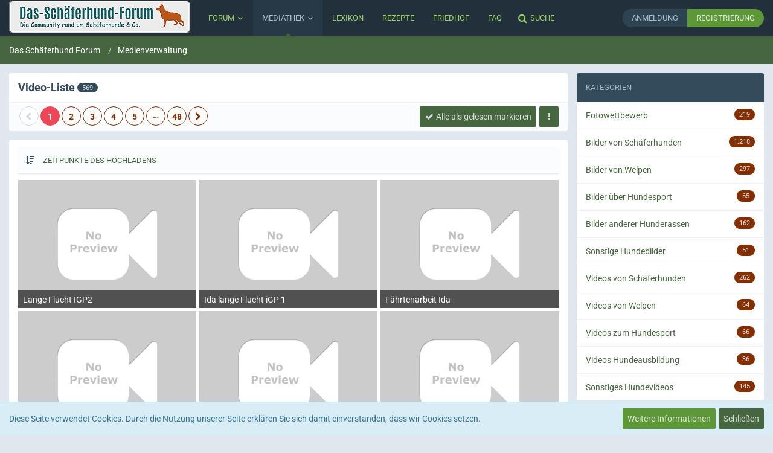

--- FILE ---
content_type: text/html; charset=UTF-8
request_url: https://www.das-schaeferhund-forum.de/easymedia/video-list/?userID=959
body_size: 12574
content:
<!DOCTYPE html>
<html dir="ltr" lang="de">

<head>
	<meta charset="utf-8">
												
	<title>Video-Liste - Das Schäferhund Forum</title>
	
	<meta name="viewport" content="width=device-width, initial-scale=1">
<meta name="format-detection" content="telephone=no">
<meta name="robots" content="noindex"><meta name="description" content="Das Portal Forum zum Deutschen Schäferhund (German Shepherd Dog). Von Themen wie Ausbildung, Zucht, Ernährung, Krankheiten, Erziehung, Ausrüstung und Zubehör, bis hin zu Züchtern &amp; Veranstaltungen.">
<meta property="og:site_name" content="Das Schäferhund Forum">

<!-- Stylesheets -->
<link rel="stylesheet" type="text/css" href="https://www.das-schaeferhund-forum.de/wcf/style/style-19.css?m=1768126034"><link rel="preload" href="https://www.das-schaeferhund-forum.de/wcf/font/families/Roboto/Roboto%5Bwdth%2Cwght%5D.woff2?v=1667982236" as="font" crossorigin><link rel="preload" href="https://www.das-schaeferhund-forum.de/wcf/font/fontawesome-webfont.woff2?v=4.7.0" as="font" crossorigin type="font/woff2">

<script>
	var SID_ARG_2ND	= '';
	var WCF_PATH = 'https://www.das-schaeferhund-forum.de/wcf/';
	var WSC_API_URL = 'https://www.das-schaeferhund-forum.de/easymedia/';
	
	var LANGUAGE_ID = 1;
	var LANGUAGE_USE_INFORMAL_VARIANT = false;
	var TIME_NOW = 1770063009;
	var LAST_UPDATE_TIME = 1754259265;
	var URL_LEGACY_MODE = false;
	var ENABLE_DEBUG_MODE = false;
	var ENABLE_PRODUCTION_DEBUG_MODE = false;
	var ENABLE_DEVELOPER_TOOLS = false;
	var WSC_API_VERSION = 2019;
	var PAGE_TITLE = 'Das Schäferhund Forum';
	
	var REACTION_TYPES = {"7":{"title":"Gef\u00e4llt mir","renderedIcon":"<img\n\tsrc=\"https:\/\/www.das-schaeferhund-forum.de\/wcf\/images\/reaction\/7-1f44d@2x.png\"\n\talt=\"Gef\u00e4llt mir\"\n\tclass=\"reactionType\"\n\tdata-reaction-type-id=\"7\"\n>","iconPath":"https:\/\/www.das-schaeferhund-forum.de\/wcf\/images\/reaction\/7-1f44d@2x.png","showOrder":1,"reactionTypeID":7,"isAssignable":1},"1":{"title":"Ich liebe es","renderedIcon":"<img\n\tsrc=\"https:\/\/www.das-schaeferhund-forum.de\/wcf\/images\/reaction\/like.svg\"\n\talt=\"Ich liebe es\"\n\tclass=\"reactionType\"\n\tdata-reaction-type-id=\"1\"\n>","iconPath":"https:\/\/www.das-schaeferhund-forum.de\/wcf\/images\/reaction\/like.svg","showOrder":2,"reactionTypeID":1,"isAssignable":1},"2":{"title":"Danke","renderedIcon":"<img\n\tsrc=\"https:\/\/www.das-schaeferhund-forum.de\/wcf\/images\/reaction\/thanks.svg\"\n\talt=\"Danke\"\n\tclass=\"reactionType\"\n\tdata-reaction-type-id=\"2\"\n>","iconPath":"https:\/\/www.das-schaeferhund-forum.de\/wcf\/images\/reaction\/thanks.svg","showOrder":3,"reactionTypeID":2,"isAssignable":1},"3":{"title":"Haha","renderedIcon":"<img\n\tsrc=\"https:\/\/www.das-schaeferhund-forum.de\/wcf\/images\/reaction\/haha.svg\"\n\talt=\"Haha\"\n\tclass=\"reactionType\"\n\tdata-reaction-type-id=\"3\"\n>","iconPath":"https:\/\/www.das-schaeferhund-forum.de\/wcf\/images\/reaction\/haha.svg","showOrder":4,"reactionTypeID":3,"isAssignable":1},"9":{"title":"Geschockt","renderedIcon":"<img\n\tsrc=\"https:\/\/www.das-schaeferhund-forum.de\/wcf\/images\/reaction\/9-1f628@2x.png\"\n\talt=\"Geschockt\"\n\tclass=\"reactionType\"\n\tdata-reaction-type-id=\"9\"\n>","iconPath":"https:\/\/www.das-schaeferhund-forum.de\/wcf\/images\/reaction\/9-1f628@2x.png","showOrder":5,"reactionTypeID":9,"isAssignable":1},"5":{"title":"Traurig","renderedIcon":"<img\n\tsrc=\"https:\/\/www.das-schaeferhund-forum.de\/wcf\/images\/reaction\/sad.svg\"\n\talt=\"Traurig\"\n\tclass=\"reactionType\"\n\tdata-reaction-type-id=\"5\"\n>","iconPath":"https:\/\/www.das-schaeferhund-forum.de\/wcf\/images\/reaction\/sad.svg","showOrder":6,"reactionTypeID":5,"isAssignable":1},"6":{"title":"Gef\u00e4llt mir nicht","renderedIcon":"<img\n\tsrc=\"https:\/\/www.das-schaeferhund-forum.de\/wcf\/images\/reaction\/thumbsDown.svg\"\n\talt=\"Gef\u00e4llt mir nicht\"\n\tclass=\"reactionType\"\n\tdata-reaction-type-id=\"6\"\n>","iconPath":"https:\/\/www.das-schaeferhund-forum.de\/wcf\/images\/reaction\/thumbsDown.svg","showOrder":7,"reactionTypeID":6,"isAssignable":1}};
	
	</script>

<script src="https://www.das-schaeferhund-forum.de/wcf/js/WoltLabSuite.Core.tiny.min.js?v=1754259265"></script>
<script>
requirejs.config({
	baseUrl: 'https://www.das-schaeferhund-forum.de/wcf/js',
	urlArgs: 't=1754259265'
	
});

window.addEventListener('pageshow', function(event) {
	if (event.persisted) {
		window.location.reload();
	}
});

</script>
<script src="https://www.das-schaeferhund-forum.de/wcf/js/WoltLabSuite.Forum.tiny.min.js?v=1754259265"></script>
<script src="https://www.das-schaeferhund-forum.de/wcf/js/WBBElite.EasyMedia.tiny.min.js?v=1754259265"></script>
<script src="https://www.das-schaeferhund-forum.de/wcf/js/WBBElite.EasyMedia.Images.tiny.min.js?v=1754259265"></script>
<script src="https://www.das-schaeferhund-forum.de/wcf/js/WBBElite.EasyMedia.Videos.tiny.min.js?v=1754259265"></script>

<noscript>
	<style>
		.jsOnly {
			display: none !important;
		}
		
		.noJsOnly {
			display: block !important;
		}
	</style>
</noscript>

<script type="application/ld+json">
{
"@context": "http://schema.org",
"@type": "WebSite",
"url": "https:\/\/www.das-schaeferhund-forum.de\/",
"potentialAction": {
"@type": "SearchAction",
"target": "https:\/\/www.das-schaeferhund-forum.de\/wcf\/search\/?q={search_term_string}",
"query-input": "required name=search_term_string"
}
}
</script>

<script src="https://www.das-schaeferhund-forum.de/wcf/js/DarkwoodDesign.Timeline.min.js?v=1754259265"></script>

<!-- Icons -->
<link rel="apple-touch-icon" sizes="180x180" href="https://www.das-schaeferhund-forum.de/wcf/images/style-19/apple-touch-icon.png">
<link rel="manifest" href="https://www.das-schaeferhund-forum.de/wcf/images/style-19/manifest.json">
<link rel="shortcut icon" href="https://www.das-schaeferhund-forum.de/wcf/images/style-19/favicon.ico">
<meta name="msapplication-config" content="https://www.das-schaeferhund-forum.de/wcf/images/style-19/browserconfig.xml">
<meta name="theme-color" content="#21303b">

<link rel="canonical" href="https://www.das-schaeferhund-forum.de/easymedia/video-list/">
		
			    		<link rel="alternate" type="application/rss+xml" title="RSS-Feed" href="https://www.das-schaeferhund-forum.de/easymedia/video-feed/">
                
    		<link rel="next" href="https://www.das-schaeferhund-forum.de/easymedia/video-list/?pageNo=2">
        	</head>

<body id="tpl_easymedia_videoList" itemscope itemtype="http://schema.org/WebPage" itemid="https://www.das-schaeferhund-forum.de/easymedia/video-list/" data-template="videoList" data-application="easymedia" data-page-id="96" data-page-identifier="com.cls.easymedia.VideoList" class=" pageHeaderUnsticky avatarsSquare">

<span id="top"></span>

<div id="pageContainer" class="pageContainer pageVideoList videoListPage userListStats">
	
	
	<div id="pageHeaderContainer" class="pageHeaderContainer">
	<header id="pageHeader" class="pageHeader">
		<div id="pageHeaderPanel" class="pageHeaderPanel mainMenuSubIndicator">
			<div class="layoutBoundary">
				<div id="pageHeaderLogo" class="pageHeaderLogo">
	<a href="https://www.das-schaeferhund-forum.de/" aria-label="Das Schäferhund Forum">
		<img src="https://www.das-schaeferhund-forum.de/wcf/images/style-19/pageLogo-d9c12038.png" alt="" class="pageHeaderLogoLarge" height="54" width="300" loading="eager">
		<img src="https://www.das-schaeferhund-forum.de/wcf/images/style-19/pageLogoMobile-ebd3698e.png" alt="" class="pageHeaderLogoSmall" height="34" width="189" loading="eager">
		
		
	</a>
</div>
				<div class="box boxMainMenu mainMenu" data-box-identifier="com.woltlab.wcf.MainMenu">
			
		
	<div class="boxContent boxContentMenu">
		<nav aria-label="Hauptmenü">
	<ol class="boxMenu">
		
		
					<li class=" boxMenuHasChildren" data-identifier="com.woltlab.wbb.BoardList">
				<a href="https://www.das-schaeferhund-forum.de/" class="boxMenuLink">
					<span class="boxMenuLinkTitle">Forum</span>
									</a>
				
				<ol class="boxMenuDepth1">				
									<li class="" data-identifier="com.uz.wbb.twentyfourThreads">
				<a href="https://www.das-schaeferhund-forum.de/twentyfour-thread-list/" class="boxMenuLink">
					<span class="boxMenuLinkTitle">Themen der letzten 24 Stunden</span>
									</a>
				
				</li>				
									</ol></li>									<li class="active boxMenuHasChildren" data-identifier="com.cls.easymedia.Overview">
				<a href="https://www.das-schaeferhund-forum.de/easymedia/" class="boxMenuLink" aria-current="page">
					<span class="boxMenuLinkTitle">Mediathek</span>
									</a>
				
				<ol class="boxMenuDepth1">				
									<li class="" data-identifier="com.cls.easymedia.AlbumList">
				<a href="https://www.das-schaeferhund-forum.de/easymedia/album-list/" class="boxMenuLink">
					<span class="boxMenuLinkTitle">Alben</span>
									</a>
				
				</li>				
									<li class="" data-identifier="com.cls.easymedia.VideoChannelList">
				<a href="https://www.das-schaeferhund-forum.de/easymedia/video-channel-list/" class="boxMenuLink">
					<span class="boxMenuLinkTitle">Videokanäle</span>
									</a>
				
				</li>				
									</ol></li>									<li class="" data-identifier="com.viecode.lexicon.Lexicon">
				<a href="https://www.das-schaeferhund-forum.de/lexicon/" class="boxMenuLink">
					<span class="boxMenuLinkTitle">Lexikon</span>
									</a>
				
				</li>				
									<li class="" data-identifier="com.web-produktion.rdb.CategoryList">
				<a href="https://www.das-schaeferhund-forum.de/rezepte/" class="boxMenuLink">
					<span class="boxMenuLinkTitle">Rezepte</span>
									</a>
				
				</li>				
									<li class="" data-identifier="de.sonlong-community.cemetery.CemeteryPage">
				<a href="https://www.das-schaeferhund-forum.de/wcf/friedhof/" class="boxMenuLink">
					<span class="boxMenuLinkTitle">Friedhof</span>
									</a>
				
				</li>				
									<li class="" data-identifier="dev.tkirch.wsc.faq.FaqQuestionList">
				<a href="https://www.das-schaeferhund-forum.de/wcf/faq-question-list/" class="boxMenuLink">
					<span class="boxMenuLinkTitle">FAQ</span>
									</a>
				
				</li>				
																	
		
	</ol>
</nav>	</div>
</div>				<div class="pageHeaderSearchContainer">
					<a href="https://www.das-schaeferhund-forum.de/wcf/search/" id="userPanelSearchButton" class="pageHeaderSearchLink jsTooltip" title="Suche">
						<span class="icon icon32 fa-search"></span>
						<span class="pageHeaderSearchLinkMenu">Suche</span>
					</a>
						


<a href="#" id="pageHeaderSearchMobile" class="pageHeaderSearchMobile" role="button" tabindex="0" aria-expanded="false" aria-label="Suche">
	<span class="icon icon32 fa-search" aria-hidden="true"></span>
</a>

<div id="pageHeaderSearch" class="pageHeaderSearch">
	<form method="post" action="https://www.das-schaeferhund-forum.de/wcf/search/">
		<div id="pageHeaderSearchInputContainer" class="pageHeaderSearchInputContainer">
			<div class="pageHeaderSearchType dropdown">
				<a href="#" class="button dropdownToggle" id="pageHeaderSearchTypeSelect"><span class="pageHeaderSearchTypeLabel">Alles</span></a>
				<ul class="dropdownMenu">
					<li><a href="#" data-extended-link="https://www.das-schaeferhund-forum.de/wcf/search/?extended=1" data-object-type="everywhere">Alles</a></li>
					<li class="dropdownDivider">
					
					
					
																													<li><a href="#" data-extended-link="https://www.das-schaeferhund-forum.de/wcf/search/?type=com.woltlab.wbb.post&amp;extended=1" data-object-type="com.woltlab.wbb.post">Forum</a></li>
																																			<li><a href="#" data-extended-link="https://www.das-schaeferhund-forum.de/wcf/search/?type=com.viecode.lexicon.entry&amp;extended=1" data-object-type="com.viecode.lexicon.entry">Lexikon</a></li>
																								<li><a href="#" data-extended-link="https://www.das-schaeferhund-forum.de/wcf/search/?type=com.cls.easymedia.video&amp;extended=1" data-object-type="com.cls.easymedia.video">Videos</a></li>
																								<li><a href="#" data-extended-link="https://www.das-schaeferhund-forum.de/wcf/search/?type=com.woltlab.wcf.page&amp;extended=1" data-object-type="com.woltlab.wcf.page">Seiten</a></li>
																								<li><a href="#" data-extended-link="https://www.das-schaeferhund-forum.de/wcf/search/?type=com.cls.easymedia.image&amp;extended=1" data-object-type="com.cls.easymedia.image">Bilder</a></li>
																								<li><a href="#" data-extended-link="https://www.das-schaeferhund-forum.de/wcf/search/?type=com.web-produktion.rdb.recipe&amp;extended=1" data-object-type="com.web-produktion.rdb.recipe">Rezepte</a></li>
																								<li><a href="#" data-extended-link="https://www.das-schaeferhund-forum.de/wcf/search/?type=dev.tkirch.wsc.faq.question&amp;extended=1" data-object-type="dev.tkirch.wsc.faq.question">FAQ</a></li>
																
					<li class="dropdownDivider">
					<li><a class="pageHeaderSearchExtendedLink" href="https://www.das-schaeferhund-forum.de/wcf/search/?extended=1">Erweiterte Suche</a></li>
				</ul>
			</div>
			
			<input type="search" name="q" id="pageHeaderSearchInput" class="pageHeaderSearchInput" placeholder="Suchbegriff eingeben" autocomplete="off" value="">
			
			<button class="pageHeaderSearchInputButton button" type="submit">
				<span class="icon icon16 fa-search pointer" title="Suche"></span>
			</button>
			
			<div id="pageHeaderSearchParameters"></div>
			
					</div>
	</form>
</div>

	</div>
				<nav id="topMenu" class="userPanel">
			<a href="https://www.das-schaeferhund-forum.de/wcf/login/?url=https%3A%2F%2Fwww.das-schaeferhund-forum.de%2Feasymedia%2Fvideo-list%2F%3FuserID%3D959" class="userPanelLoginLink jsTooltip" title="Anmelden oder registrieren">
			<span class="icon icon32 fa-sign-in" aria-hidden="true"></span>
		</a>
		
	<ul class="userPanelItems userPanelLogReg">
								<li id="userLogin" class="userPanelLogin">
				<a href="https://www.das-schaeferhund-forum.de/wcf/login/?url=https%3A%2F%2Fwww.das-schaeferhund-forum.de%2Feasymedia%2Fvideo-list%2F%3FuserID%3D959" class="loginLink">Anmeldung</a>
			</li>
			
							<li id="userRegister" class="userPanelRegister">
					<a href="https://www.das-schaeferhund-forum.de/wcf/register/?url=https%3A%2F%2Fwww.das-schaeferhund-forum.de%2Feasymedia%2Fvideo-list%2F%3FuserID%3D959" class="registerLink">Registrierung</a>
				</li>
							
								
						</ul>
</nav>
			</div>
		</div>
	</header>
</div>
<div id="pageHeaderHero" class="pageHeaderHero">
		
		
	
	
	<div class="pageNavigation">
	<div class="layoutBoundary">
			<nav class="breadcrumbs" aria-label="Verlaufsnavigation">
		<ol itemprop="breadcrumb" itemscope itemtype="http://schema.org/BreadcrumbList">
			<li title="Das Schäferhund Forum" itemprop="itemListElement" itemscope itemtype="http://schema.org/ListItem">
							<a href="https://www.das-schaeferhund-forum.de/" itemprop="item"><span itemprop="name">Das Schäferhund Forum</span></a>
															<meta itemprop="position" content="1">
																					</li>
														
											<li title="Medienverwaltung" itemprop="itemListElement" itemscope itemtype="http://schema.org/ListItem">
							<a href="https://www.das-schaeferhund-forum.de/easymedia/" itemprop="item"><span itemprop="name">Medienverwaltung</span></a>
															<meta itemprop="position" content="2">
																					</li>
		</ol>
	</nav>
		
	</div>
</div>
</div>
	
		
	
	
	
	
	<section id="main" class="main" role="main">
		<div class="layoutBoundary sidebarBoxTitleNoIcon">
			
			
			<div id="content" class="content contentVideoList messageGroupListStatusHide wbbThreadsStatsMobile">
								
				
				
																																															
																																																	
													<header class="contentHeader">
								<div class="contentHeaderTitle">
									<h1 class="contentTitle">Video-Liste     		<span class="badge">569</span>
    </h1>
																	</div>
								
								<div class="jsOnly contentViewModePanel">
		
		
		
		
	</div>
								
								
							</header>
																			
				



    <div class="contentInteraction">
            		<div class="contentInteractionPagination paginationTop">
    			<nav class="pagination" data-link="https://www.das-schaeferhund-forum.de/easymedia/video-list/?pageNo=%d" data-pages="48">
<ul>
<li class="skip disabled"><span class="icon icon24 fa-chevron-left"></span></li>
<li class="active"><span>1</span><span class="invisible">Seite 1 von 48</span></li>
<li><a href="https://www.das-schaeferhund-forum.de/easymedia/video-list/?pageNo=2" title="Seite 2">2</a></li>
<li><a href="https://www.das-schaeferhund-forum.de/easymedia/video-list/?pageNo=3" title="Seite 3">3</a></li>
<li><a href="https://www.das-schaeferhund-forum.de/easymedia/video-list/?pageNo=4" title="Seite 4">4</a></li>
<li><a href="https://www.das-schaeferhund-forum.de/easymedia/video-list/?pageNo=5" title="Seite 5">5</a></li>
<li class="jumpTo"><a title="Gehe zu Seite" class="jsTooltip">…</a></li>
<li><a href="https://www.das-schaeferhund-forum.de/easymedia/video-list/?pageNo=48" title="Seite 48">48</a></li>
<li class="skip"><a href="https://www.das-schaeferhund-forum.de/easymedia/video-list/?pageNo=2" title="Nächste Seite" class="icon icon24 fa-chevron-right jsTooltip" rel="next"></a></li>
</ul></nav>    		</div>
    	
                    <div class="contentInteractionButtonContainer">
                                    <div class="contentInteractionButtons">
                        <a href="#" class="markAllAsReadButton contentInteractionButton button small jsOnly">
		<span class="icon icon16 fa-check"></span>
		<span>Alle als gelesen markieren</span>
	</a>                    </div>
                
                                    <div class="contentInteractionDropdown dropdown jsOnly">
                        <a href="#" class="button small dropdownToggle" aria-label="Mehr"><span class="icon icon16 fa-ellipsis-v"></span></a>

                        <ul class="contentInteractionDropdownItems dropdownMenu">
                            <li>
		<a rel="alternate" href="https://www.das-schaeferhund-forum.de/easymedia/video-feed/" class="rssFeed">RSS-Feed</a>
	</li>                        </ul>
                    </div>
                            </div>
            </div>
				
				
	<div class="section easymediaAlbumContainer">
		<div class="containerListDisplayOptions">
			<div class="containerListSortOptions">
				<a rel="nofollow" href="https://www.das-schaeferhund-forum.de/easymedia/video-list/?pageNo=1&amp;sortField=uploadTime&amp;sortOrder=ASC">
					<span class="icon icon16 fa-sort-amount-desc jsTooltip" title="Sortieren (absteigend)"></span>
				</a>
				<span class="dropdown">
					<span class="dropdownToggle">Zeitpunkte des Hochladens</span>

					<ul class="dropdownMenu">
                        							<li class="active">
								<a rel="nofollow" href="https://www.das-schaeferhund-forum.de/easymedia/video-list/?pageNo=1&amp;sortField=uploadTime&amp;sortOrder=ASC">Zeitpunkte des Hochladens</a>
							</li>
                        							<li>
								<a rel="nofollow" href="https://www.das-schaeferhund-forum.de/easymedia/video-list/?pageNo=1&amp;sortField=title&amp;sortOrder=DESC">Title</a>
							</li>
                        							<li>
								<a rel="nofollow" href="https://www.das-schaeferhund-forum.de/easymedia/video-list/?pageNo=1&amp;sortField=comments&amp;sortOrder=DESC">Kommentare</a>
							</li>
                        							<li>
								<a rel="nofollow" href="https://www.das-schaeferhund-forum.de/easymedia/video-list/?pageNo=1&amp;sortField=views&amp;sortOrder=DESC">Aufrufe</a>
							</li>
                        							<li>
								<a rel="nofollow" href="https://www.das-schaeferhund-forum.de/easymedia/video-list/?pageNo=1&amp;sortField=time&amp;sortOrder=DESC">Erstellungszeitpunkt</a>
							</li>
                        							<li>
								<a rel="nofollow" href="https://www.das-schaeferhund-forum.de/easymedia/video-list/?pageNo=1&amp;sortField=rating&amp;sortOrder=DESC">Bewertung</a>
							</li>
                        					</ul>
				</span>
			</div>
            

		</div>
        <div class="easymediaItemList masonry">
            		<div class="jsClipboardContainer" data-width="120" data-height="120" data-order="0" data-type="com.cls.easymedia.video">
			<div id="item722" class="easymediaItem jsClipboardObject" data-object-id="722" data-object-type-id="1528">
				<div class="imageInformation">
					<dl class="plain inlineDataList">
						<dt title="Zugriffe" class="jsTooltip">
							<span class="icon icon16 fa-eye"></span>
						</dt>
						<dd>300</dd>

                        							<dt title="Kommentare" class="jsTooltip">
								<span class="icon icon16 fa-comment"></span>
							</dt>
							<dd>0</dd>
                        
                                                							<dt></dt>
							<dd>
                                	<span id="rating1528_722" class="ratingInfo jsTooltip" data-object-type-id="1528" data-object-id="722" data-rating="5" title="Wertung: 5 / Teilnehmer: 1">
		<span data-rate-min="0" data-rate-max="1" class="icon icon16 orange fa-star"></span>
		<span data-rate-min="1" data-rate-max="2" class="icon icon16 orange fa-star"></span>
		<span data-rate-min="2" data-rate-max="3" class="icon icon16 orange fa-star"></span>
		<span data-rate-min="3" data-rate-max="4" class="icon icon16 orange fa-star"></span>
		<span data-rate-min="4" data-rate-max="5" class="icon icon16 orange fa-star"></span>
	</span>
							</dd>
                                                
					</dl>
				</div>

                
				<a href="https://www.das-schaeferhund-forum.de/easymedia/video/722-lange-flucht-igp2/">
					<img src="https://www.das-schaeferhund-forum.de/easymedia/store/video/placeholder/default.png" srcset="https://www.das-schaeferhund-forum.de/easymedia/store/video/placeholder/default.png 120w" sizes="(max-width: 544px) 100vw, (max-width: 768px) 40vw, (min-width: 769px) 30vw, 100vw" alt="Lange Flucht IGP2" loading="lazy">
				</a>

				<div class="imageData">
					<div>
                        						<p class="mediaTitle">Lange Flucht IGP2</p>
						<ul class="inlineList dotSeparated small">
							<li><a href="https://www.das-schaeferhund-forum.de/wcf/user/2153-anykay/" data-object-id="2153" class="userLink">Anykay</a></li>
							<li>
                                <time datetime="2025-10-06T07:57:37+02:00" class="datetime" data-timestamp="1759730257" data-date="6. Oktober 2025" data-time="07:57" data-offset="7200">6. Oktober 2025</time>							</li>
						</ul>
					</div>
				</div>
			</div>
		</div>
            		<div class="jsClipboardContainer" data-width="120" data-height="120" data-order="1" data-type="com.cls.easymedia.video">
			<div id="item721" class="easymediaItem jsClipboardObject" data-object-id="721" data-object-type-id="1528">
				<div class="imageInformation">
					<dl class="plain inlineDataList">
						<dt title="Zugriffe" class="jsTooltip">
							<span class="icon icon16 fa-eye"></span>
						</dt>
						<dd>713</dd>

                        							<dt title="Kommentare" class="jsTooltip">
								<span class="icon icon16 fa-comment"></span>
							</dt>
							<dd>1</dd>
                        
                                                							<dt></dt>
							<dd>
                                	<span id="rating1528_721" class="ratingInfo jsTooltip" data-object-type-id="1528" data-object-id="721" data-rating="5" title="Wertung: 5 / Teilnehmer: 2">
		<span data-rate-min="0" data-rate-max="1" class="icon icon16 orange fa-star"></span>
		<span data-rate-min="1" data-rate-max="2" class="icon icon16 orange fa-star"></span>
		<span data-rate-min="2" data-rate-max="3" class="icon icon16 orange fa-star"></span>
		<span data-rate-min="3" data-rate-max="4" class="icon icon16 orange fa-star"></span>
		<span data-rate-min="4" data-rate-max="5" class="icon icon16 orange fa-star"></span>
	</span>
							</dd>
                                                
					</dl>
				</div>

                
				<a href="https://www.das-schaeferhund-forum.de/easymedia/video/721-lexy-und-carma/">
					<img src="https://www.das-schaeferhund-forum.de/easymedia/store/video/placeholder/default.png" srcset="https://www.das-schaeferhund-forum.de/easymedia/store/video/placeholder/default.png 120w" sizes="(max-width: 544px) 100vw, (max-width: 768px) 40vw, (min-width: 769px) 30vw, 100vw" alt="Lexy und Carma" loading="lazy">
				</a>

				<div class="imageData">
					<div>
                        						<p class="mediaTitle">Lexy und Carma</p>
						<ul class="inlineList dotSeparated small">
							<li><a href="https://www.das-schaeferhund-forum.de/wcf/user/1280-nette/" data-object-id="1280" class="userLink">nette</a></li>
							<li>
                                <time datetime="2025-08-16T11:30:18+02:00" class="datetime" data-timestamp="1755336618" data-date="16. August 2025" data-time="11:30" data-offset="7200">16. August 2025</time>							</li>
						</ul>
					</div>
				</div>
			</div>
		</div>
            		<div class="jsClipboardContainer" data-width="480" data-height="360" data-order="2" data-type="com.cls.easymedia.video">
			<div id="item719" class="easymediaItem jsClipboardObject" data-object-id="719" data-object-type-id="1528">
				<div class="imageInformation">
					<dl class="plain inlineDataList">
						<dt title="Zugriffe" class="jsTooltip">
							<span class="icon icon16 fa-eye"></span>
						</dt>
						<dd>619</dd>

                        							<dt title="Kommentare" class="jsTooltip">
								<span class="icon icon16 fa-comment"></span>
							</dt>
							<dd>2</dd>
                        
                                                							<dt></dt>
							<dd>
                                	<span id="rating1528_719" class="ratingInfo jsTooltip" data-object-type-id="1528" data-object-id="719" data-rating="5" title="Wertung: 5 / Teilnehmer: 3">
		<span data-rate-min="0" data-rate-max="1" class="icon icon16 orange fa-star"></span>
		<span data-rate-min="1" data-rate-max="2" class="icon icon16 orange fa-star"></span>
		<span data-rate-min="2" data-rate-max="3" class="icon icon16 orange fa-star"></span>
		<span data-rate-min="3" data-rate-max="4" class="icon icon16 orange fa-star"></span>
		<span data-rate-min="4" data-rate-max="5" class="icon icon16 orange fa-star"></span>
	</span>
							</dd>
                                                
					</dl>
				</div>

                
				<a href="https://www.das-schaeferhund-forum.de/easymedia/video/719-tilli-und-der-riesenball/">
					<img src="https://www.das-schaeferhund-forum.de/easymedia/store/video/preview/medium/4a8/324-4a8ce5b6.jpg" srcset="https://www.das-schaeferhund-forum.de/easymedia/store/video/preview/4a8/324-4a8ce5b6.jpg 4000w, https://www.das-schaeferhund-forum.de/easymedia/store/video/preview/tiny/4a8/324-4a8ce5b6.jpg 120w, https://www.das-schaeferhund-forum.de/easymedia/store/video/preview/small/4a8/324-4a8ce5b6.jpg 240w, https://www.das-schaeferhund-forum.de/easymedia/store/video/preview/medium/4a8/324-4a8ce5b6.jpg 480w, https://www.das-schaeferhund-forum.de/easymedia/store/video/preview/large/4a8/324-4a8ce5b6.jpg 1133w" sizes="(max-width: 544px) 100vw, (max-width: 768px) 40vw, (min-width: 769px) 30vw, 100vw" alt="Tilli und der Riesenball" loading="lazy">
				</a>

				<div class="imageData">
					<div>
                        						<p class="mediaTitle">Tilli und der Riesenball</p>
						<ul class="inlineList dotSeparated small">
							<li><a href="https://www.das-schaeferhund-forum.de/wcf/user/1302-tilli/" data-object-id="1302" class="userLink">Tilli</a></li>
							<li>
                                <time datetime="2025-05-28T19:51:43+02:00" class="datetime" data-timestamp="1748454703" data-date="28. Mai 2025" data-time="19:51" data-offset="7200">28. Mai 2025</time>							</li>
						</ul>
					</div>
				</div>
			</div>
		</div>
            		<div class="jsClipboardContainer" data-width="120" data-height="120" data-order="3" data-type="com.cls.easymedia.video">
			<div id="item718" class="easymediaItem jsClipboardObject" data-object-id="718" data-object-type-id="1528">
				<div class="imageInformation">
					<dl class="plain inlineDataList">
						<dt title="Zugriffe" class="jsTooltip">
							<span class="icon icon16 fa-eye"></span>
						</dt>
						<dd>396</dd>

                        							<dt title="Kommentare" class="jsTooltip">
								<span class="icon icon16 fa-comment"></span>
							</dt>
							<dd>0</dd>
                        
                                                							<dt></dt>
							<dd>
                                	<span id="rating1528_718" class="ratingInfo jsTooltip" data-object-type-id="1528" data-object-id="718" data-rating="0" title="Wertung: 0 / Teilnehmer: 0">
		<span data-rate-min="0" data-rate-max="1" class="icon icon16 fa-star-o"></span>
		<span data-rate-min="1" data-rate-max="2" class="icon icon16 fa-star-o"></span>
		<span data-rate-min="2" data-rate-max="3" class="icon icon16 fa-star-o"></span>
		<span data-rate-min="3" data-rate-max="4" class="icon icon16 fa-star-o"></span>
		<span data-rate-min="4" data-rate-max="5" class="icon icon16 fa-star-o"></span>
	</span>
							</dd>
                                                
					</dl>
				</div>

                
				<a href="https://www.das-schaeferhund-forum.de/easymedia/video/718-faehrtenarbeit-ida/">
					<img src="https://www.das-schaeferhund-forum.de/easymedia/store/video/placeholder/default.png" srcset="https://www.das-schaeferhund-forum.de/easymedia/store/video/placeholder/default.png 120w" sizes="(max-width: 544px) 100vw, (max-width: 768px) 40vw, (min-width: 769px) 30vw, 100vw" alt="Fährtenarbeit Ida" loading="lazy">
				</a>

				<div class="imageData">
					<div>
                        						<p class="mediaTitle">Fährtenarbeit Ida</p>
						<ul class="inlineList dotSeparated small">
							<li><a href="https://www.das-schaeferhund-forum.de/wcf/user/2153-anykay/" data-object-id="2153" class="userLink">Anykay</a></li>
							<li>
                                <time datetime="2025-04-23T13:00:37+02:00" class="datetime" data-timestamp="1745406037" data-date="23. April 2025" data-time="13:00" data-offset="7200">23. April 2025</time>							</li>
						</ul>
					</div>
				</div>
			</div>
		</div>
            		<div class="jsClipboardContainer" data-width="120" data-height="120" data-order="4" data-type="com.cls.easymedia.video">
			<div id="item717" class="easymediaItem jsClipboardObject" data-object-id="717" data-object-type-id="1528">
				<div class="imageInformation">
					<dl class="plain inlineDataList">
						<dt title="Zugriffe" class="jsTooltip">
							<span class="icon icon16 fa-eye"></span>
						</dt>
						<dd>450</dd>

                        							<dt title="Kommentare" class="jsTooltip">
								<span class="icon icon16 fa-comment"></span>
							</dt>
							<dd>0</dd>
                        
                                                							<dt></dt>
							<dd>
                                	<span id="rating1528_717" class="ratingInfo jsTooltip" data-object-type-id="1528" data-object-id="717" data-rating="0" title="Wertung: 0 / Teilnehmer: 0">
		<span data-rate-min="0" data-rate-max="1" class="icon icon16 fa-star-o"></span>
		<span data-rate-min="1" data-rate-max="2" class="icon icon16 fa-star-o"></span>
		<span data-rate-min="2" data-rate-max="3" class="icon icon16 fa-star-o"></span>
		<span data-rate-min="3" data-rate-max="4" class="icon icon16 fa-star-o"></span>
		<span data-rate-min="4" data-rate-max="5" class="icon icon16 fa-star-o"></span>
	</span>
							</dd>
                                                
					</dl>
				</div>

                
				<a href="https://www.das-schaeferhund-forum.de/easymedia/video/717-koerung-ida/">
					<img src="https://www.das-schaeferhund-forum.de/easymedia/store/video/placeholder/default.png" srcset="https://www.das-schaeferhund-forum.de/easymedia/store/video/placeholder/default.png 120w" sizes="(max-width: 544px) 100vw, (max-width: 768px) 40vw, (min-width: 769px) 30vw, 100vw" alt="körung Ida" loading="lazy">
				</a>

				<div class="imageData">
					<div>
                        						<p class="mediaTitle">körung Ida</p>
						<ul class="inlineList dotSeparated small">
							<li><a href="https://www.das-schaeferhund-forum.de/wcf/user/2153-anykay/" data-object-id="2153" class="userLink">Anykay</a></li>
							<li>
                                <time datetime="2025-04-12T17:57:17+02:00" class="datetime" data-timestamp="1744473437" data-date="12. April 2025" data-time="17:57" data-offset="7200">12. April 2025</time>							</li>
						</ul>
					</div>
				</div>
			</div>
		</div>
            		<div class="jsClipboardContainer" data-width="120" data-height="120" data-order="5" data-type="com.cls.easymedia.video">
			<div id="item716" class="easymediaItem jsClipboardObject" data-object-id="716" data-object-type-id="1528">
				<div class="imageInformation">
					<dl class="plain inlineDataList">
						<dt title="Zugriffe" class="jsTooltip">
							<span class="icon icon16 fa-eye"></span>
						</dt>
						<dd>379</dd>

                        							<dt title="Kommentare" class="jsTooltip">
								<span class="icon icon16 fa-comment"></span>
							</dt>
							<dd>0</dd>
                        
                                                							<dt></dt>
							<dd>
                                	<span id="rating1528_716" class="ratingInfo jsTooltip" data-object-type-id="1528" data-object-id="716" data-rating="5" title="Wertung: 5 / Teilnehmer: 1">
		<span data-rate-min="0" data-rate-max="1" class="icon icon16 orange fa-star"></span>
		<span data-rate-min="1" data-rate-max="2" class="icon icon16 orange fa-star"></span>
		<span data-rate-min="2" data-rate-max="3" class="icon icon16 orange fa-star"></span>
		<span data-rate-min="3" data-rate-max="4" class="icon icon16 orange fa-star"></span>
		<span data-rate-min="4" data-rate-max="5" class="icon icon16 orange fa-star"></span>
	</span>
							</dd>
                                                
					</dl>
				</div>

                
				<a href="https://www.das-schaeferhund-forum.de/easymedia/video/716-ida-lange-flucht-igp-1/">
					<img src="https://www.das-schaeferhund-forum.de/easymedia/store/video/placeholder/default.png" srcset="https://www.das-schaeferhund-forum.de/easymedia/store/video/placeholder/default.png 120w" sizes="(max-width: 544px) 100vw, (max-width: 768px) 40vw, (min-width: 769px) 30vw, 100vw" alt="Ida lange Flucht iGP 1" loading="lazy">
				</a>

				<div class="imageData">
					<div>
                        						<p class="mediaTitle">Ida lange Flucht iGP 1</p>
						<ul class="inlineList dotSeparated small">
							<li><a href="https://www.das-schaeferhund-forum.de/wcf/user/2153-anykay/" data-object-id="2153" class="userLink">Anykay</a></li>
							<li>
                                <time datetime="2025-04-07T19:54:41+02:00" class="datetime" data-timestamp="1744048481" data-date="7. April 2025" data-time="19:54" data-offset="7200">7. April 2025</time>							</li>
						</ul>
					</div>
				</div>
			</div>
		</div>
            		<div class="jsClipboardContainer" data-width="120" data-height="120" data-order="6" data-type="com.cls.easymedia.video">
			<div id="item715" class="easymediaItem jsClipboardObject" data-object-id="715" data-object-type-id="1528">
				<div class="imageInformation">
					<dl class="plain inlineDataList">
						<dt title="Zugriffe" class="jsTooltip">
							<span class="icon icon16 fa-eye"></span>
						</dt>
						<dd>868</dd>

                        							<dt title="Kommentare" class="jsTooltip">
								<span class="icon icon16 fa-comment"></span>
							</dt>
							<dd>2</dd>
                        
                                                							<dt></dt>
							<dd>
                                	<span id="rating1528_715" class="ratingInfo jsTooltip" data-object-type-id="1528" data-object-id="715" data-rating="0" title="Wertung: 0 / Teilnehmer: 0">
		<span data-rate-min="0" data-rate-max="1" class="icon icon16 fa-star-o"></span>
		<span data-rate-min="1" data-rate-max="2" class="icon icon16 fa-star-o"></span>
		<span data-rate-min="2" data-rate-max="3" class="icon icon16 fa-star-o"></span>
		<span data-rate-min="3" data-rate-max="4" class="icon icon16 fa-star-o"></span>
		<span data-rate-min="4" data-rate-max="5" class="icon icon16 fa-star-o"></span>
	</span>
							</dd>
                                                
					</dl>
				</div>

                
				<a href="https://www.das-schaeferhund-forum.de/easymedia/video/715-agility-mit-ida/">
					<img src="https://www.das-schaeferhund-forum.de/easymedia/store/video/placeholder/default.png" srcset="https://www.das-schaeferhund-forum.de/easymedia/store/video/placeholder/default.png 120w" sizes="(max-width: 544px) 100vw, (max-width: 768px) 40vw, (min-width: 769px) 30vw, 100vw" alt="Agility mit ida" loading="lazy">
				</a>

				<div class="imageData">
					<div>
                        						<p class="mediaTitle">Agility mit ida</p>
						<ul class="inlineList dotSeparated small">
							<li><a href="https://www.das-schaeferhund-forum.de/wcf/user/2153-anykay/" data-object-id="2153" class="userLink">Anykay</a></li>
							<li>
                                <time datetime="2025-03-24T13:54:38+01:00" class="datetime" data-timestamp="1742820878" data-date="24. März 2025" data-time="13:54" data-offset="3600">24. März 2025</time>							</li>
						</ul>
					</div>
				</div>
			</div>
		</div>
            		<div class="jsClipboardContainer" data-width="120" data-height="120" data-order="7" data-type="com.cls.easymedia.video">
			<div id="item714" class="easymediaItem jsClipboardObject" data-object-id="714" data-object-type-id="1528">
				<div class="imageInformation">
					<dl class="plain inlineDataList">
						<dt title="Zugriffe" class="jsTooltip">
							<span class="icon icon16 fa-eye"></span>
						</dt>
						<dd>429</dd>

                        							<dt title="Kommentare" class="jsTooltip">
								<span class="icon icon16 fa-comment"></span>
							</dt>
							<dd>0</dd>
                        
                                                							<dt></dt>
							<dd>
                                	<span id="rating1528_714" class="ratingInfo jsTooltip" data-object-type-id="1528" data-object-id="714" data-rating="0" title="Wertung: 0 / Teilnehmer: 0">
		<span data-rate-min="0" data-rate-max="1" class="icon icon16 fa-star-o"></span>
		<span data-rate-min="1" data-rate-max="2" class="icon icon16 fa-star-o"></span>
		<span data-rate-min="2" data-rate-max="3" class="icon icon16 fa-star-o"></span>
		<span data-rate-min="3" data-rate-max="4" class="icon icon16 fa-star-o"></span>
		<span data-rate-min="4" data-rate-max="5" class="icon icon16 fa-star-o"></span>
	</span>
							</dd>
                                                
					</dl>
				</div>

                
				<a href="https://www.das-schaeferhund-forum.de/easymedia/video/714-apportieren-ida/">
					<img src="https://www.das-schaeferhund-forum.de/easymedia/store/video/placeholder/default.png" srcset="https://www.das-schaeferhund-forum.de/easymedia/store/video/placeholder/default.png 120w" sizes="(max-width: 544px) 100vw, (max-width: 768px) 40vw, (min-width: 769px) 30vw, 100vw" alt="Apportieren ida" loading="lazy">
				</a>

				<div class="imageData">
					<div>
                        						<p class="mediaTitle">Apportieren ida</p>
						<ul class="inlineList dotSeparated small">
							<li><a href="https://www.das-schaeferhund-forum.de/wcf/user/2153-anykay/" data-object-id="2153" class="userLink">Anykay</a></li>
							<li>
                                <time datetime="2025-03-24T13:39:06+01:00" class="datetime" data-timestamp="1742819946" data-date="24. März 2025" data-time="13:39" data-offset="3600">24. März 2025</time>							</li>
						</ul>
					</div>
				</div>
			</div>
		</div>
            		<div class="jsClipboardContainer" data-width="120" data-height="120" data-order="8" data-type="com.cls.easymedia.video">
			<div id="item713" class="easymediaItem jsClipboardObject" data-object-id="713" data-object-type-id="1528">
				<div class="imageInformation">
					<dl class="plain inlineDataList">
						<dt title="Zugriffe" class="jsTooltip">
							<span class="icon icon16 fa-eye"></span>
						</dt>
						<dd>397</dd>

                        							<dt title="Kommentare" class="jsTooltip">
								<span class="icon icon16 fa-comment"></span>
							</dt>
							<dd>0</dd>
                        
                                                							<dt></dt>
							<dd>
                                	<span id="rating1528_713" class="ratingInfo jsTooltip" data-object-type-id="1528" data-object-id="713" data-rating="0" title="Wertung: 0 / Teilnehmer: 0">
		<span data-rate-min="0" data-rate-max="1" class="icon icon16 fa-star-o"></span>
		<span data-rate-min="1" data-rate-max="2" class="icon icon16 fa-star-o"></span>
		<span data-rate-min="2" data-rate-max="3" class="icon icon16 fa-star-o"></span>
		<span data-rate-min="3" data-rate-max="4" class="icon icon16 fa-star-o"></span>
		<span data-rate-min="4" data-rate-max="5" class="icon icon16 fa-star-o"></span>
	</span>
							</dd>
                                                
					</dl>
				</div>

                
				<a href="https://www.das-schaeferhund-forum.de/easymedia/video/713-faehrtenarbeit/">
					<img src="https://www.das-schaeferhund-forum.de/easymedia/store/video/placeholder/default.png" srcset="https://www.das-schaeferhund-forum.de/easymedia/store/video/placeholder/default.png 120w" sizes="(max-width: 544px) 100vw, (max-width: 768px) 40vw, (min-width: 769px) 30vw, 100vw" alt="Fährtenarbeit" loading="lazy">
				</a>

				<div class="imageData">
					<div>
                        						<p class="mediaTitle">Fährtenarbeit</p>
						<ul class="inlineList dotSeparated small">
							<li><a href="https://www.das-schaeferhund-forum.de/wcf/user/2153-anykay/" data-object-id="2153" class="userLink">Anykay</a></li>
							<li>
                                <time datetime="2025-03-24T13:30:45+01:00" class="datetime" data-timestamp="1742819445" data-date="24. März 2025" data-time="13:30" data-offset="3600">24. März 2025</time>							</li>
						</ul>
					</div>
				</div>
			</div>
		</div>
            		<div class="jsClipboardContainer" data-width="120" data-height="120" data-order="9" data-type="com.cls.easymedia.video">
			<div id="item712" class="easymediaItem jsClipboardObject" data-object-id="712" data-object-type-id="1528">
				<div class="imageInformation">
					<dl class="plain inlineDataList">
						<dt title="Zugriffe" class="jsTooltip">
							<span class="icon icon16 fa-eye"></span>
						</dt>
						<dd>422</dd>

                        							<dt title="Kommentare" class="jsTooltip">
								<span class="icon icon16 fa-comment"></span>
							</dt>
							<dd>0</dd>
                        
                                                							<dt></dt>
							<dd>
                                	<span id="rating1528_712" class="ratingInfo jsTooltip" data-object-type-id="1528" data-object-id="712" data-rating="0" title="Wertung: 0 / Teilnehmer: 0">
		<span data-rate-min="0" data-rate-max="1" class="icon icon16 fa-star-o"></span>
		<span data-rate-min="1" data-rate-max="2" class="icon icon16 fa-star-o"></span>
		<span data-rate-min="2" data-rate-max="3" class="icon icon16 fa-star-o"></span>
		<span data-rate-min="3" data-rate-max="4" class="icon icon16 fa-star-o"></span>
		<span data-rate-min="4" data-rate-max="5" class="icon icon16 fa-star-o"></span>
	</span>
							</dd>
                                                
					</dl>
				</div>

                
				<a href="https://www.das-schaeferhund-forum.de/easymedia/video/712-slalom-mit-ida/">
					<img src="https://www.das-schaeferhund-forum.de/easymedia/store/video/placeholder/default.png" srcset="https://www.das-schaeferhund-forum.de/easymedia/store/video/placeholder/default.png 120w" sizes="(max-width: 544px) 100vw, (max-width: 768px) 40vw, (min-width: 769px) 30vw, 100vw" alt="Slalom mit ida" loading="lazy">
				</a>

				<div class="imageData">
					<div>
                        						<p class="mediaTitle">Slalom mit ida</p>
						<ul class="inlineList dotSeparated small">
							<li><a href="https://www.das-schaeferhund-forum.de/wcf/user/2153-anykay/" data-object-id="2153" class="userLink">Anykay</a></li>
							<li>
                                <time datetime="2025-03-24T13:30:18+01:00" class="datetime" data-timestamp="1742819418" data-date="24. März 2025" data-time="13:30" data-offset="3600">24. März 2025</time>							</li>
						</ul>
					</div>
				</div>
			</div>
		</div>
            		<div class="jsClipboardContainer" data-width="120" data-height="120" data-order="10" data-type="com.cls.easymedia.video">
			<div id="item711" class="easymediaItem jsClipboardObject" data-object-id="711" data-object-type-id="1528">
				<div class="imageInformation">
					<dl class="plain inlineDataList">
						<dt title="Zugriffe" class="jsTooltip">
							<span class="icon icon16 fa-eye"></span>
						</dt>
						<dd>489</dd>

                        							<dt title="Kommentare" class="jsTooltip">
								<span class="icon icon16 fa-comment"></span>
							</dt>
							<dd>1</dd>
                        
                                                							<dt></dt>
							<dd>
                                	<span id="rating1528_711" class="ratingInfo jsTooltip" data-object-type-id="1528" data-object-id="711" data-rating="0" title="Wertung: 0 / Teilnehmer: 0">
		<span data-rate-min="0" data-rate-max="1" class="icon icon16 fa-star-o"></span>
		<span data-rate-min="1" data-rate-max="2" class="icon icon16 fa-star-o"></span>
		<span data-rate-min="2" data-rate-max="3" class="icon icon16 fa-star-o"></span>
		<span data-rate-min="3" data-rate-max="4" class="icon icon16 fa-star-o"></span>
		<span data-rate-min="4" data-rate-max="5" class="icon icon16 fa-star-o"></span>
	</span>
							</dd>
                                                
					</dl>
				</div>

                
				<a href="https://www.das-schaeferhund-forum.de/easymedia/video/711-verbellen-ueben/">
					<img src="https://www.das-schaeferhund-forum.de/easymedia/store/video/placeholder/default.png" srcset="https://www.das-schaeferhund-forum.de/easymedia/store/video/placeholder/default.png 120w" sizes="(max-width: 544px) 100vw, (max-width: 768px) 40vw, (min-width: 769px) 30vw, 100vw" alt="Verbellen üben" loading="lazy">
				</a>

				<div class="imageData">
					<div>
                        						<p class="mediaTitle">Verbellen üben</p>
						<ul class="inlineList dotSeparated small">
							<li><a href="https://www.das-schaeferhund-forum.de/wcf/user/2153-anykay/" data-object-id="2153" class="userLink">Anykay</a></li>
							<li>
                                <time datetime="2025-03-24T13:29:46+01:00" class="datetime" data-timestamp="1742819386" data-date="24. März 2025" data-time="13:29" data-offset="3600">24. März 2025</time>							</li>
						</ul>
					</div>
				</div>
			</div>
		</div>
            		<div class="jsClipboardContainer" data-width="120" data-height="120" data-order="11" data-type="com.cls.easymedia.video">
			<div id="item709" class="easymediaItem jsClipboardObject" data-object-id="709" data-object-type-id="1528">
				<div class="imageInformation">
					<dl class="plain inlineDataList">
						<dt title="Zugriffe" class="jsTooltip">
							<span class="icon icon16 fa-eye"></span>
						</dt>
						<dd>545</dd>

                        							<dt title="Kommentare" class="jsTooltip">
								<span class="icon icon16 fa-comment"></span>
							</dt>
							<dd>3</dd>
                        
                                                							<dt></dt>
							<dd>
                                	<span id="rating1528_709" class="ratingInfo jsTooltip" data-object-type-id="1528" data-object-id="709" data-rating="5" title="Wertung: 5 / Teilnehmer: 2">
		<span data-rate-min="0" data-rate-max="1" class="icon icon16 orange fa-star"></span>
		<span data-rate-min="1" data-rate-max="2" class="icon icon16 orange fa-star"></span>
		<span data-rate-min="2" data-rate-max="3" class="icon icon16 orange fa-star"></span>
		<span data-rate-min="3" data-rate-max="4" class="icon icon16 orange fa-star"></span>
		<span data-rate-min="4" data-rate-max="5" class="icon icon16 orange fa-star"></span>
	</span>
							</dd>
                                                
					</dl>
				</div>

                
				<a href="https://www.das-schaeferhund-forum.de/easymedia/video/709-tilli-begruesst-den-winter/">
					<img src="https://www.das-schaeferhund-forum.de/easymedia/store/video/placeholder/default.png" srcset="https://www.das-schaeferhund-forum.de/easymedia/store/video/placeholder/default.png 120w" sizes="(max-width: 544px) 100vw, (max-width: 768px) 40vw, (min-width: 769px) 30vw, 100vw" alt="Tilli begrüßt den Winter" loading="lazy">
				</a>

				<div class="imageData">
					<div>
                        						<p class="mediaTitle">Tilli begrüßt den Winter</p>
						<ul class="inlineList dotSeparated small">
							<li><a href="https://www.das-schaeferhund-forum.de/wcf/user/1302-tilli/" data-object-id="1302" class="userLink">Tilli</a></li>
							<li>
                                <time datetime="2025-01-06T10:50:09+01:00" class="datetime" data-timestamp="1736157009" data-date="6. Januar 2025" data-time="10:50" data-offset="3600">6. Januar 2025</time>							</li>
						</ul>
					</div>
				</div>
			</div>
		</div>
    </div>	</div>

<footer class="contentFooter">
    		<div class="paginationBottom">
            <nav class="pagination" data-link="https://www.das-schaeferhund-forum.de/easymedia/video-list/?pageNo=%d" data-pages="48">
<ul>
<li class="skip disabled"><span class="icon icon24 fa-chevron-left"></span></li>
<li class="active"><span>1</span><span class="invisible">Seite 1 von 48</span></li>
<li><a href="https://www.das-schaeferhund-forum.de/easymedia/video-list/?pageNo=2" title="Seite 2">2</a></li>
<li><a href="https://www.das-schaeferhund-forum.de/easymedia/video-list/?pageNo=3" title="Seite 3">3</a></li>
<li><a href="https://www.das-schaeferhund-forum.de/easymedia/video-list/?pageNo=4" title="Seite 4">4</a></li>
<li><a href="https://www.das-schaeferhund-forum.de/easymedia/video-list/?pageNo=5" title="Seite 5">5</a></li>
<li class="jumpTo"><a title="Gehe zu Seite" class="jsTooltip">…</a></li>
<li><a href="https://www.das-schaeferhund-forum.de/easymedia/video-list/?pageNo=48" title="Seite 48">48</a></li>
<li class="skip"><a href="https://www.das-schaeferhund-forum.de/easymedia/video-list/?pageNo=2" title="Nächste Seite" class="icon icon24 fa-chevron-right jsTooltip" rel="next"></a></li>
</ul></nav>
		</div>
    
    	<nav class="jsClipboardEditor" data-types="[ 'com.cls.easymedia.video' ]"></nav>
	</footer>

				
				
									<div class="boxesContentBottom">
						<div class="boxContainer">
							<div class="box boxHTML boxgenericBox78" data-box-identifier="com.woltlab.wcf.genericBox78">
			
		
	<div class="boxContent boxContentHTML">
		<div id="ad-footer">
<script async src="https://pagead2.googlesyndication.com/pagead/js/adsbygoogle.js"></script>
<!-- Hunde-Mobil -->
<ins class="adsbygoogle" style="display:inline-block;width:100%;height:300px" data-ad-client="ca-pub-9691258528822268" data-ad-slot="8643200251" data-ad-format="auto" data-full-width-responsive="true"></ins>
<script>
     (adsbygoogle = window.adsbygoogle || []).push({});
</script>
	</div>	</div>
</div>
						</div>
					</div>
				
				
																</div>
				
							
							<aside class="sidebar sidebarVideoList boxesSidebarRight" aria-label="Rechte Seitenleiste">
					<div class="boxContainer">
													
										
				
				
								
								
									<section class="box boxSystem boxCategoryList boxHasTitle" data-box-identifier="com.cls.easymedia.CategoryList">
			
			<h2 class="boxTitle">
							<span>Kategorien</span>
					</h2>
		
	<div class="boxContent boxContentSystem">
			<ol class="boxMenu easymediaBoxCategoryList">
        <li class="boxMenuItem boxMenuItemDepth1" data-category-id="91">
						<a href="https://www.das-schaeferhund-forum.de/easymedia/category/91-fotowettbewerb/" class="boxMenuLink">
							<span class="boxMenuLinkTitle">Fotowettbewerb</span>
							<span class="badge">219</span>
						</a>
					</li>
                                        
                					<li class="boxMenuItem boxMenuItemDepth1" data-category-id="74">
						<a href="https://www.das-schaeferhund-forum.de/easymedia/category/74-bilder-von-schaeferhunden/" class="boxMenuLink">
							<span class="boxMenuLinkTitle">Bilder von Schäferhunden</span>
							<span class="badge">1.218</span>
						</a>
					</li>
                                        
                					<li class="boxMenuItem boxMenuItemDepth1" data-category-id="76">
						<a href="https://www.das-schaeferhund-forum.de/easymedia/category/76-bilder-von-welpen/" class="boxMenuLink">
							<span class="boxMenuLinkTitle">Bilder von Welpen</span>
							<span class="badge">297</span>
						</a>
					</li>
                                        
                					<li class="boxMenuItem boxMenuItemDepth1" data-category-id="75">
						<a href="https://www.das-schaeferhund-forum.de/easymedia/category/75-bilder-ueber-hundesport/" class="boxMenuLink">
							<span class="boxMenuLinkTitle">Bilder über Hundesport</span>
							<span class="badge">65</span>
						</a>
					</li>
                                        
                					<li class="boxMenuItem boxMenuItemDepth1" data-category-id="77">
						<a href="https://www.das-schaeferhund-forum.de/easymedia/category/77-bilder-anderer-hunderassen/" class="boxMenuLink">
							<span class="boxMenuLinkTitle">Bilder anderer Hunderassen</span>
							<span class="badge">162</span>
						</a>
					</li>
                                        
                					<li class="boxMenuItem boxMenuItemDepth1" data-category-id="78">
						<a href="https://www.das-schaeferhund-forum.de/easymedia/category/78-sonstige-hundebilder/" class="boxMenuLink">
							<span class="boxMenuLinkTitle">Sonstige Hundebilder</span>
							<span class="badge">51</span>
						</a>
					</li>
                                        
                					<li class="boxMenuItem boxMenuItemDepth1" data-category-id="83">
						<a href="https://www.das-schaeferhund-forum.de/easymedia/category/83-videos-von-schaeferhunden/" class="boxMenuLink">
							<span class="boxMenuLinkTitle">Videos von Schäferhunden</span>
							<span class="badge">262</span>
						</a>
					</li>
                                        
                					<li class="boxMenuItem boxMenuItemDepth1" data-category-id="46">
						<a href="https://www.das-schaeferhund-forum.de/easymedia/category/46-videos-von-welpen/" class="boxMenuLink">
							<span class="boxMenuLinkTitle">Videos von Welpen</span>
							<span class="badge">64</span>
						</a>
					</li>
                                        
                					<li class="boxMenuItem boxMenuItemDepth1" data-category-id="44">
						<a href="https://www.das-schaeferhund-forum.de/easymedia/category/44-videos-zum-hundesport/" class="boxMenuLink">
							<span class="boxMenuLinkTitle">Videos zum Hundesport</span>
							<span class="badge">66</span>
						</a>
					</li>
                                        
                					<li class="boxMenuItem boxMenuItemDepth1" data-category-id="84">
						<a href="https://www.das-schaeferhund-forum.de/easymedia/category/84-videos-hundeausbildung/" class="boxMenuLink">
							<span class="boxMenuLinkTitle">Videos Hundeausbildung</span>
							<span class="badge">36</span>
						</a>
					</li>
                                        
                					<li class="boxMenuItem boxMenuItemDepth1" data-category-id="47">
						<a href="https://www.das-schaeferhund-forum.de/easymedia/category/47-sonstiges-hundevideos/" class="boxMenuLink">
							<span class="boxMenuLinkTitle">Sonstiges Hundevideos</span>
							<span class="badge">145</span>
						</a>
					</li>
	</ol>
	</div>
</section>									<section class="box boxSystem boxLatestVideoComments boxHasTitle" data-box-identifier="com.cls.easymedia.LatestVideoComments">
			
			<h2 class="boxTitle">
							<span>Letzte Kommentare zu Videos</span>
					</h2>
		
	<div class="boxContent boxContentSystem">
		<ul class="sidebarItemList">
			<li>
			<div class="sidebarItemTitle">
				<h3><a href="https://www.das-schaeferhund-forum.de/easymedia/video/721/#comment5213">Lexy und Carma</a></h3>
			</div>
			
			<div class="sidebarCommentContent">
				<small>Na guck, die beiden nähern sich immer weiter an  <img src="https://www.das-schaeferhund-forum.de/wcf/images/smilies/emojione/2764.png" alt="&lt;3" title="heart" class="smiley" srcset="https://www.das-schaeferhund-forum.de/wcf/images/smilies/emojione/2764@2x.png 2x" height="23" width="23" loading="eager"></small>
			</div>
			<div>
				<small><a href="https://www.das-schaeferhund-forum.de/wcf/user/2052-maline/" data-object-id="2052" class="userLink">Maline</a> <span class="separatorLeft"><time datetime="2025-08-16T17:13:41+02:00" class="datetime" data-timestamp="1755357221" data-date="16. August 2025" data-time="17:13" data-offset="7200">16. August 2025</time></span></small>
			</div>
		</li>
			<li>
			<div class="sidebarItemTitle">
				<h3><a href="https://www.das-schaeferhund-forum.de/easymedia/video/719/#comment5180">Tilli und der Riesenball</a></h3>
			</div>
			
			<div class="sidebarCommentContent">
				<small>Wie geil ist das denn 😍<br>Pepper lässt ausrichten,…</small>
			</div>
			<div>
				<small><a href="https://www.das-schaeferhund-forum.de/wcf/user/1781-pepper/" data-object-id="1781" class="userLink">Pepper</a> <span class="separatorLeft"><time datetime="2025-05-29T11:05:33+02:00" class="datetime" data-timestamp="1748509533" data-date="29. Mai 2025" data-time="11:05" data-offset="7200">29. Mai 2025</time></span></small>
			</div>
		</li>
			<li>
			<div class="sidebarItemTitle">
				<h3><a href="https://www.das-schaeferhund-forum.de/easymedia/video/715/#comment5167">Agility mit ida</a></h3>
			</div>
			
			<div class="sidebarCommentContent">
				<small>Das Video ist leider nicht zu sehen. Ich kann nur…</small>
			</div>
			<div>
				<small><a href="https://www.das-schaeferhund-forum.de/wcf/user/1538-palinka74/" data-object-id="1538" class="userLink">Palinka74</a> <span class="separatorLeft"><time datetime="2025-03-26T09:20:43+01:00" class="datetime" data-timestamp="1742977243" data-date="26. März 2025" data-time="09:20" data-offset="3600">26. März 2025</time></span></small>
			</div>
		</li>
	</ul>	</div>
</section>									<section class="box boxHTML boxgenericBox92 boxHasTitle" data-box-identifier="com.woltlab.wcf.genericBox92">
			
			<h2 class="boxTitle">
							<span>Buchtipp</span>
					</h2>
		
	<div class="boxContent boxContentHTML">
		<div class="team-werbung2"><a href="https://amzn.eu/d/7sv6NBu" target="_blank" title="Sanfte Wege aus der Depression"><img src="https://www.das-schaeferhund-forum.de/images/buchtip.jpg" alt="Sanfte Wege aus der Depression" loading="lazy"></a>
</div>	</div>
</section>									<section class="box boxHTML boxgenericBox64 boxHasTitle" data-box-identifier="com.woltlab.wcf.genericBox64">
			
			<h2 class="boxTitle">
							<span>Partner</span>
					</h2>
		
	<div class="boxContent boxContentHTML">
		<div class="team-werbung"><a href="https://www.team-survival.de" target="_blank" title="Survivaltraining in Deutschland"><img src="https://www.das-schaeferhund-forum.de/images/Team-Logo.png" alt="Survivaltraining in Deutschland" loading="lazy"></a>
</div>
<hr>
<div class="team-werbung1"><a href="https://www.urban-defense.de" target="_blank" title="Selbstschutz und Selbstverteidigung"><img src="https://www.das-schaeferhund-forum.de/images/urban-defense-logo.png" alt="Urban Defense - Realistische Selbstverteidigung" loading="lazy"></a>
</div>	</div>
</section>								
								
						
											</div>
				</aside>
					</div>
	</section>
	
	
	
	
	
	<footer id="pageFooter" class="pageFooter">
		
	<div class="pageFooterBunch">
		<div class="layoutBoundary">
							<div class="footerBunchLinks">
																<div class="footerBunchLinksSocial">
	<h2 class="footerBunchTitle">Connect With Us</h2>
	<ul class="boxMenu withIcon24">
								<li><a href="https://www.instagram.com/das.schaeferhund.forum/" target="_blank" rel="nofollow"><span class="icon icon24 fa-instagram"></span> Instagram</a></li>																																							</ul>
</div>
									</div>
										<div class="footerAbout">
	<h2 class="footerBunchTitle"></h2>
	<div class="footerBunchContent">
		<p class="footerAboutTeaser">
					</p>
				<div class="footerLegal">
			<p class="footerLegalCopyright">Copyright © 2026. All Rights Reserved.</p>
							<div class="footerLegalLinks">
					<ul>
																			<li><a href="https://www.das-schaeferhund-forum.de/wcf/cookie-richtlinie/">Cookie-Richtlinie</a></li>
																							</ul>
				</div>
					</div>
	</div>
</div>
					</div>
	</div>
	
		
			<div class="boxesFooter">
			<div class="layoutBoundary">
									<div class="boxContainer">
						<div class="box boxFooterMenu" data-box-identifier="com.woltlab.wcf.FooterMenu">
			
		
	<div class="boxContent boxContentMenu">
		<nav aria-label="Footer-Menü">
	<ol class="boxMenu">
		
		
					<li class="" data-identifier="com.woltlab.wcf.PrivacyPolicy">
				<a href="https://www.das-schaeferhund-forum.de/wcf/datenschutzerklaerung/" class="boxMenuLink">
					<span class="boxMenuLinkTitle">Datenschutzerklärung</span>
									</a>
				
				</li>				
									<li class="" data-identifier="com.woltlab.wcf.LegalNotice">
				<a href="https://www.das-schaeferhund-forum.de/wcf/legal-notice/" class="boxMenuLink">
					<span class="boxMenuLinkTitle">Impressum</span>
									</a>
				
				</li>				
									<li class="" data-identifier="de.softcreatr.wsc.tou.TermsOfUse">
				<a href="https://www.das-schaeferhund-forum.de/wcf/sc-terms-of-use/" class="boxMenuLink">
					<span class="boxMenuLinkTitle">Nutzungsbedingungen</span>
									</a>
				
				</li>				
																	
		
	</ol>
</nav>	</div>
</div>
					</div>
				
			</div>
		</div>
		
	
	
					<div class="pageFooterCredits">
		<div class="layoutBoundary">
			<ul>
				<li class="styleAuthor">Stil von: <strong>ForoStyle</strong></li>													<li class="scriptAuthor">
						<div class="copyright"><a href="https://www.wbb-elite.de" rel="nofollow" target="_blank">Medienverwaltung:
                                                                    <strong>EasyMedia</strong>, entwickelt von
                                                                    <strong>WBB-Elite.de</strong></a></div>

<div class="copyright"><a href="https://www.woltlab.com/de/" rel="nofollow" target="_blank">Community-Software: <strong>WoltLab Suite&trade;</strong></a></div>
					</li>
				
			</ul>
		</div>
	</div>
	
</footer>
</div>


<div class="pageFooterStickyNotice">
			<div class="info cookiePolicyNotice">
			<div class="layoutBoundary">
				<span class="cookiePolicyNoticeText">Diese Seite verwendet Cookies. Durch die Nutzung unserer Seite erklären Sie sich damit einverstanden, dass wir Cookies setzen.</span>
				<a href="https://www.das-schaeferhund-forum.de/wcf/cookie-richtlinie/" class="button buttonPrimary small cookiePolicyNoticeMoreInformation">Weitere Informationen</a>
				<a href="#" class="button small jsOnly cookiePolicyNoticeDismiss">Schließen</a>
				</div>
		</div>
		
	
	
	<noscript>
		<div class="info" role="status">
			<div class="layoutBoundary">
				<span class="javascriptDisabledWarningText">In Ihrem Webbrowser ist JavaScript deaktiviert. Um alle Funktionen dieser Website nutzen zu können, muss JavaScript aktiviert sein.</span>
			</div>
		</div>	
	</noscript>
</div>

<script>
	require(['Language', 'WoltLabSuite/Core/BootstrapFrontend', 'User'], function(Language, BootstrapFrontend, User) {
		Language.addObject({
			'__days': [ 'Sonntag', 'Montag', 'Dienstag', 'Mittwoch', 'Donnerstag', 'Freitag', 'Samstag' ],
			'__daysShort': [ 'So', 'Mo', 'Di', 'Mi', 'Do', 'Fr', 'Sa' ],
			'__months': [ 'Januar', 'Februar', 'März', 'April', 'Mai', 'Juni', 'Juli', 'August', 'September', 'Oktober', 'November', 'Dezember' ], 
			'__monthsShort': [ 'Jan', 'Feb', 'Mrz', 'Apr', 'Mai', 'Jun', 'Jul', 'Aug', 'Sep', 'Okt', 'Nov', 'Dez' ],
			'wcf.clipboard.item.unmarkAll': 'Demarkieren',
			'wcf.clipboard.item.markAll': 'Alle Elemente markieren',
			'wcf.clipboard.item.mark': 'Element markieren',
			'wcf.date.relative.now': 'Vor einem Moment',
			'wcf.date.relative.minutes': 'Vor {if $minutes > 1}{#$minutes} Minuten{else}einer Minute{\/if}',
			'wcf.date.relative.hours': 'Vor {if $hours > 1}{#$hours} Stunden{else}einer Stunde{\/if}',
			'wcf.date.relative.pastDays': '{if $days > 1}{$day}{else}Gestern{\/if}, {$time}',
			'wcf.date.dateFormat': 'j. F Y',
			'wcf.date.dateTimeFormat': '%date%, %time%',
			'wcf.date.shortDateTimeFormat': '%date%',
			'wcf.date.hour': 'Stunde',
			'wcf.date.minute': 'Minute',
			'wcf.date.timeFormat': 'H:i',
			'wcf.date.firstDayOfTheWeek': '1',
			'wcf.global.button.add': 'Hinzufügen',
			'wcf.global.button.cancel': 'Abbrechen',
			'wcf.global.button.close': 'Schließen',
			'wcf.global.button.collapsible': 'Auf- und Zuklappen',
			'wcf.global.button.delete': 'Löschen',
			'wcf.button.delete.confirmMessage': '{if LANGUAGE_USE_INFORMAL_VARIANT}Willst du{else}Wollen Sie{\/if} <span class=\"confirmationObject\">{$objectTitle}<\/span> wirklich löschen?',
			'wcf.global.button.disable': 'Deaktivieren',
			'wcf.global.button.disabledI18n': 'einsprachig',
			'wcf.global.button.edit': 'Bearbeiten',
			'wcf.global.button.enable': 'Aktivieren',
			'wcf.global.button.hide': 'Ausblenden',
			'wcf.global.button.insert': 'Einfügen',
			'wcf.global.button.more': 'Mehr',
			'wcf.global.button.next': 'Weiter »',
			'wcf.global.button.preview': 'Vorschau',
			'wcf.global.button.reset': 'Zurücksetzen',
			'wcf.global.button.save': 'Speichern',
			'wcf.global.button.search': 'Suchen',
			'wcf.global.button.submit': 'Absenden',
			'wcf.global.button.upload': 'Hochladen',
			'wcf.global.confirmation.cancel': 'Abbrechen',
			'wcf.global.confirmation.confirm': 'OK',
			'wcf.global.confirmation.title': 'Bestätigung erforderlich',
			'wcf.global.decimalPoint': ',',
			'wcf.global.error.ajax.network': '<p>Ein Verbindungsaufbau zum Server war nicht möglich, bitte überprüfen Sie Ihre Internetverbindung.<\/p><p><br><\/p><p>Fehlermeldung von Ihrem Browser: „{$message}“<\/p>',
			'wcf.global.error.timeout': 'Keine Antwort vom Server erhalten, Anfrage wurde abgebrochen.',
			'wcf.global.form.error.empty': 'Bitte füllen Sie dieses Eingabefeld aus.',
			'wcf.global.form.error.greaterThan': 'Der eingegebene Wert muss größer sein als {#$greaterThan}.',
			'wcf.global.form.error.lessThan': 'Der eingegebene Wert muss kleiner sein als {#$lessThan}.',
			'wcf.global.form.error.multilingual': 'Bitte füllen Sie dieses Eingabefeld für jede Sprache aus.',
			'wcf.global.form.input.maxItems': 'Maximale Anzahl erreicht',
			'wcf.global.language.noSelection': 'Keine Auswahl',
			'wcf.global.loading': 'Lädt …',
			'wcf.global.noSelection': '(Keine Auswahl)',
			'wcf.global.select': 'Auswählen',
			'wcf.page.jumpTo': 'Gehe zu Seite',
			'wcf.page.jumpTo.description': 'Geben Sie einen Wert zwischen „1“ und „#pages#“ ein.',
			'wcf.global.page.pagination': 'Navigation',
			'wcf.global.page.next': 'Nächste Seite',
			'wcf.global.page.previous': 'Vorherige Seite',
			'wcf.global.pageDirection': 'ltr',
			'wcf.global.reason': 'Begründung',
			'wcf.global.scrollUp': 'Zum Seitenanfang',
			'wcf.global.success': 'Die Aktion wurde erfolgreich ausgeführt.',
			'wcf.global.success.add': 'Der Eintrag wurde gespeichert.',
			'wcf.global.success.edit': 'Die Änderungen wurden gespeichert.',
			'wcf.global.thousandsSeparator': '.',
			'wcf.page.pagePosition': 'Seite {#$pageNo} von {#$pages}',
			'wcf.style.changeStyle': 'Stil ändern',
			'wcf.user.activityPoint': 'Punkte',
			'wcf.global.button.markAllAsRead': 'Alle als gelesen markieren',
			'wcf.global.button.markAsRead': 'Als gelesen markieren',
			'wcf.user.panel.settings': 'Einstellungen',
			'wcf.user.panel.showAll': 'Alle anzeigen',
			'wcf.menu.page': 'Menü',
			'wcf.menu.page.button.toggle': 'Weitere {$title} Seiten',
			'wcf.menu.user': 'Benutzer-Menü',
			'wcf.global.button.showMenu': 'Menü anzeigen',
			'wcf.global.button.hideMenu': 'Menü verbergen',
			'wcf.date.datePicker': 'Datumsauswahl',
			'wcf.date.datePicker.previousMonth': 'Vorheriger Monat',
			'wcf.date.datePicker.nextMonth': 'Nächster Monat',
			'wcf.date.datePicker.month': 'Monat',
			'wcf.date.datePicker.year': 'Jahr',
			'wcf.date.datePicker.hour': 'Stunde',
			'wcf.date.datePicker.minute': 'Minute',
			'wcf.global.form.password.button.hide': 'Verbergen',
			'wcf.global.form.password.button.show': 'Anzeigen',
			'wcf.message.share': 'Teilen',
			'wcf.message.share.facebook': 'Facebook',
			'wcf.message.share.twitter': 'Twitter',
			'wcf.message.share.reddit': 'Reddit',
			'wcf.message.share.whatsApp': 'WhatsApp',
			'wcf.message.share.linkedIn': 'LinkedIn',
			'wcf.message.share.pinterest': 'Pinterest',
			'wcf.message.share.xing': 'XING',
			'wcf.message.share.permalink': 'Permalink',
			'wcf.message.share.permalink.bbcode': 'BBCode',
			'wcf.message.share.permalink.html': 'HTML',
			'wcf.message.share.socialMedia': 'Social Media',
			'wcf.message.share.copy': 'Code kopieren',
			'wcf.message.share.copy.success': 'Der Code wurde erfolgreich kopiert.',
			'wcf.message.share.nativeShare': 'Weitere Optionen',
			'wcf.global.button.rss': 'RSS-Feed',
			'wcf.global.rss.copy': 'Link kopieren',
			'wcf.global.rss.copy.success': 'Der Link wurde erfolgreich kopiert.',
			'wcf.global.rss.accessToken.info': 'Der Link zum anonymen RSS-Feed enthält nur Inhalte, auf die Gäste Zugriff haben. Der Link zum personalisierten RSS-Feed enthält alle Inhalte, auf die Sie Zugriff haben.',
			'wcf.global.rss.withoutAccessToken': 'Anonymer RSS-Feed',
			'wcf.global.rss.withAccessToken': 'Personalisierter RSS-Feed',
			'wcf.user.language': 'Sprache'
							,'wcf.like.button.like': 'Gefällt mir',
				'wcf.like.button.dislike': 'Gefällt mir nicht',
				'wcf.like.tooltip': '{if $likes}{#$likes} Like{if $likes != 1}s{\/if}{if $dislikes}, {\/if}{\/if}{if $dislikes}{#$dislikes} Dislike{if $dislikes != 1}s{\/if}{\/if}',
				'wcf.like.summary': '{if $others == 0}{@$users.slice(0, -1).join(\", \")}{if $users.length > 1} und {\/if}{@$users.slice(-1)[0]}{else}{@$users.join(\", \")} und {if $others == 1}einem{else}{#$others}{\/if} weiteren{\/if} gefällt das.',
				'wcf.like.details': 'Details',
				'wcf.reactions.react': 'Reagieren'
						
			
		});
		
		User.init(
			0,
			'',
			''		);
		
		BootstrapFrontend.setup({
			backgroundQueue: {
				url: 'https://www.das-schaeferhund-forum.de/wcf/background-queue-perform/',
				force: false			},
			enableUserPopover: false,
			executeCronjobs: false,
						styleChanger: false		});
	});
	
	// prevent jQuery and other libraries from utilizing define()
	__require_define_amd = define.amd;
	define.amd = undefined;
</script>
<script src="https://www.das-schaeferhund-forum.de/wcf/js/WCF.Combined.tiny.min.js?v=1754259265"></script>
<script>
	define.amd = __require_define_amd;
	$.holdReady(true);
	
	WCF.User.init(
		0,
		''	);
</script>
<script>
        require([
            "Dom/ChangeListener",
            "Language",
            "SoftCreatR/Ui/Dereferer"
        ], function (
            DomChangeListener,
            Language,
            ScDereferer
        ) {
            Language.addObject({
                'wcf.global.externalLink.dialog.message': 'Sie sind in Begriff, <strong>Das Schäferhund Forum<\/strong> zu verlassen, um auf die folgende Adresse weitergeleitet zu werden:',
                'wcf.global.externalLink.dialog.message.warning': 'Bitte beachten Sie, dass wir für den Inhalt der Zielseite nicht verantwortlich sind und unsere Datenschutzbestimmungen dort keine Anwendung finden.',
                'wcf.global.externalLink.message.button.continue': 'Weiter zum Link',
                'wcf.global.externalLink.message.button.back': 'Zurück zur Webseite',
                'wcf.global.externalLink.dialog.title': 'Weiterleitung bestätigen',
            });

            DomChangeListener.add("WCF.Dereferer", function () {
                ScDereferer.init(["www.das-schaeferhund-forum.de","*.team-survival.de","*.vikingcustoms.de","*.schwedenreise.com","*.urban-defense.de"]);
                ScDereferer.process({
                    mustConfirmForwarding: 1,
                    enableDialog: 1,
                    hideReferrer: 1,
                    targetBlank: 1,
                    sourceUrl: encodeURIComponent(window.location.href),
                    gateway: "https://www.das-schaeferhund-forum.de/wcf/sc-dereferer/?target=###TARGET###&###PARAMS###"
                });
            });

            DomChangeListener.trigger();
        });
    </script>
<script>
	$(function() {
		var upload = WCF.Attachment.Upload.prototype._upload,
			success = WCF.Attachment.Upload.prototype._success;

		WCF.Attachment.Upload.prototype._upload = function(event, file, blob, callbackUploadId) {
			this._className = "wcf\\data\\attachment\\TinyImgAttachmentAction";

			upload.apply(this, [event, file, blob, callbackUploadId]);
		};

		WCF.Attachment.Upload.prototype._success = function(uploadID, data) {
			var attachmentData;

			for (var $i in this._uploadMatrix[uploadID]) {
				if (!this._uploadMatrix[uploadID].hasOwnProperty($i)) {
					continue;
				}

				var $li = this._uploadMatrix[uploadID][$i],
						$filename = $li.data("filename"),
						$internalFileID = $li.data("internalFileID");

				if (data.returnValues && data.returnValues.attachments[$internalFileID]) {
					attachmentData = data.returnValues.attachments[$internalFileID];

					if (attachmentData.filename) {
						$li.data("filename", attachmentData.filename)
					}
				}
			}

			success.apply(this, [uploadID, data]);
		}
	});
</script>
<script src="https://www.das-schaeferhund-forum.de/js/WBB.tiny.min.js?v=1754259265"></script>
<script>
	require(["WBBElite/EasyMedia/ImageLoading", "WBBElite/EasyMedia/Display/Masonry", "WBBElite/EasyMedia/Display/Flex"], function (ImageLoading, ImageListMasonry, ImageListFlex) {
		new ImageLoading();
		new ImageListMasonry();
		new ImageListFlex();
	});
</script>
<script>
	$(function() {
		WCF.User.Profile.ActivityPointList.init();
		
				
		require(['DarkwoodDesign/ExtendedSearch/Search', 'Language'], function(ExtendedSearch, Language){
Language.add('wcf.extendedSearch.search.empty', 'Keine Suchergebnisse für "{$searchString}"');
ExtendedSearch.init('https://www.das-schaeferhund-forum.de/wcf/extended-search/', 1, 'right', 0);
});require(['WoltLabSuite/Forum/Bootstrap'], (Bootstrap) => {
	Bootstrap.setup();
});
		
			});
</script>
<script>
		var $imageViewer = null;
		$(function() {
			WCF.Language.addObject({
				'wcf.imageViewer.button.enlarge': 'Vollbild-Modus',
				'wcf.imageViewer.button.full': 'Originalversion aufrufen',
				'wcf.imageViewer.seriesIndex': '{literal}{x} von {y}{\/literal}',
				'wcf.imageViewer.counter': '{literal}Bild {x} von {y}{\/literal}',
				'wcf.imageViewer.close': 'Schließen',
				'wcf.imageViewer.enlarge': 'Bild direkt anzeigen',
				'wcf.imageViewer.next': 'Nächstes Bild',
				'wcf.imageViewer.previous': 'Vorheriges Bild'
			});
			
			$imageViewer = new WCF.ImageViewer();
		});
		
		// WCF 2.0 compatibility, dynamically fetch slimbox and initialize it with the request parameters
		$.widget('ui.slimbox', {
			_create: function() {
				var self = this;
				head.load('https://www.das-schaeferhund-forum.de/wcf/js/3rdParty/slimbox2.min.js', function() {
					self.element.slimbox(self.options);
				});
			}
		});
	</script>
<script>
	WCF.Language.addObject({
		
		'wcf.global.error.title': 'Fehlermeldung'
		
		
		
	});
</script>
<script src="https://www.das-schaeferhund-forum.de/rezepte/js/RDB.min.js?v=1754259265"></script>
<script>
	$(function() {
		
		require(['WoltLabSuite/Core/Controller/Popover'], function(ControllerPopover) {
	ControllerPopover.init({
		className: 'lexiconEntryLink',
		dboAction: 'lexicon\\data\\entry\\EntryAction',
		identifier: 'com.viecode.lexicon.entry'
	});
});
new RDB.Recipe.Preview();
	});
</script>
<script>
	$('.messageList').closest('.section').addClass('sectionMessageList sectionBorderlessNoBg');
	$('.contentItemList').closest('.section').addClass('sectionContentItemList sectionBorderlessNoBg');
	$('.contentItemList').prev('.sectionTitle').addClass('sectionTitleContentItemList');
	$('.contentItemList').parent().prev('.boxTitle').addClass('boxTitleContentItemList');
	$('.filebaseFileList').closest('.section').addClass('sectionFileList sectionBorderlessNoBg');
	$('.filebaseFileList').parent().prev('.boxTitle').addClass('boxTitleFileList');
	$('.messageList, .contentItemList, .filebaseFileList').closest('.box').addClass('boxBorderlessNoBg');
	
	$('.galleryImageGrid, .galleryMasonry, .galleryImagesInMotion, .galleryImageList').closest('.boxContent').addClass('boxContentGalleryImages');
</script>
<script>
		require(['WoltLabSuite/Core/Ui/Search/Page'], function(UiSearchPage) {
			UiSearchPage.init('everywhere');
		});
	</script>
<script>
		require(['WoltLabSuite/Core/Controller/Clipboard', 'Language', 'WBBElite/EasyMedia/Video/MarkAllAsRead'], function (ControllerClipboard, Language, MarkAllAsRead) {
			ControllerClipboard.setup({
				hasMarkedItems: false,
				pageClassName: 'easymedia\\page\\VideoListPage'
			});

			Language.addObject({
				'wcf.user.objectWatch.manageSubscription': 'Abonnement verwalten'
			});
			MarkAllAsRead.setup();
		});
	</script>
<script>
	require(['WoltLabSuite/Core/Language', 'WBBElite/EasyMedia/Video/Clipboard'], function (Language, VideoClipboard) {
		Language.addObject({
			'com.cls.easymedia.video.edit.assignLabel': 'Label zuweisen',
			'wcf.clipboard.item.com.cls.easymedia.video.changeAlbum': 'Album zuweisen',
			'wcf.clipboard.item.com.cls.easymedia.video.changeWatermark': 'Wasserzeichen zuweisen',
			'wcf.clipboard.item.com.cls.easymedia.video.changeTags': 'Tags zuweisen'
		})
		new VideoClipboard('com.cls.easymedia.video');
	});
</script>
<script>
					elBySel('.cookiePolicyNoticeDismiss').addEventListener('click', function(event) {
						event.preventDefault();

						elRemove(elBySel('.cookiePolicyNotice'));
					});
				</script>


<span id="bottom"></span>

</body>
</html>

--- FILE ---
content_type: text/html; charset=utf-8
request_url: https://www.google.com/recaptcha/api2/aframe
body_size: 268
content:
<!DOCTYPE HTML><html><head><meta http-equiv="content-type" content="text/html; charset=UTF-8"></head><body><script nonce="J4U5VwnOLVbL8ylhuNZ6eQ">/** Anti-fraud and anti-abuse applications only. See google.com/recaptcha */ try{var clients={'sodar':'https://pagead2.googlesyndication.com/pagead/sodar?'};window.addEventListener("message",function(a){try{if(a.source===window.parent){var b=JSON.parse(a.data);var c=clients[b['id']];if(c){var d=document.createElement('img');d.src=c+b['params']+'&rc='+(localStorage.getItem("rc::a")?sessionStorage.getItem("rc::b"):"");window.document.body.appendChild(d);sessionStorage.setItem("rc::e",parseInt(sessionStorage.getItem("rc::e")||0)+1);localStorage.setItem("rc::h",'1770063012483');}}}catch(b){}});window.parent.postMessage("_grecaptcha_ready", "*");}catch(b){}</script></body></html>

--- FILE ---
content_type: text/javascript
request_url: https://www.das-schaeferhund-forum.de/wcf/js/WBBElite.EasyMedia.Images.tiny.min.js?v=1754259265
body_size: 6589
content:
define("WBBElite/EasyMedia/Image/Clipboard",["require","exports","tslib","WoltLabSuite/Core/Event/Handler","WoltLabSuite/Core/Controller/Clipboard","WoltLabSuite/Core/Form/Builder/Dialog","WoltLabSuite/Core/Language"],(function(e,t,a,i,s,r,n){"use strict";i=a.__importStar(i),s=a.__importStar(s),r=a.__importDefault(r),n=a.__importStar(n);return class{constructor(e){i.add("com.woltlab.wcf.clipboard","com.cls.easymedia.image",(t=>{null===t.responseData?this.execute(t.data.actionName,t.data.parameters):Object.entries(t.responseData.returnValues.imageData).forEach((([t,a])=>{const i=document.querySelector('.jsClipboardContainer[data-type="'+e+'"] .easymediaItem.jsClipboardObject[data-object-id="'+t+'"]');if(a.hasOwnProperty("deleted"))window.location.assign(a.deleted);else if(a.hasOwnProperty("isDisabled")){a.isDisabled?(i.classList.remove("itemDeleted"),i.classList.add("itemDisabled")):i.classList.remove("itemDisabled")}else if(a.hasOwnProperty("isDeleted")){a.isDeleted?(i.classList.add("itemDeleted"),i.classList.remove("itemDisabled")):i.classList.remove("itemDeleted")}}))}))}execute(e,t){t.formBuilder&&t.formBuilderSave&&new r.default("clipboardDialog","easymedia\\data\\image\\ImageAction",t.formBuilder,{actionParameters:{objectIDs:t.objectIDs},destroyOnClose:!0,dialog:{title:this.getDialogTitle(e)},submitActionName:t.formBuilderSave,successCallback:e=>{void 0===e.reload?s.reload():window.location.reload()}}).open()}getDialogTitle(e){switch(e){case"com.cls.easymedia.image.changeAlbum":return n.get("wcf.clipboard.item.com.cls.easymedia.image.changeAlbum");case"com.cls.easymedia.image.changeWatermark":return n.get("wcf.clipboard.item.com.cls.easymedia.image.changeWatermark");case"com.cls.easymedia.image.changeTags":return n.get("wcf.clipboard.item.com.cls.easymedia.image.changeTags");case"com.cls.easymedia.image.assignLabel":return n.get("com.cls.easymedia.image.edit.assignLabel")}return""}}})),define("WBBElite/EasyMedia/Image/Enable",["require","exports","tslib","WoltLabSuite/Core/Ajax","WoltLabSuite/Core/Language","WoltLabSuite/Core/Ui/Dialog","WoltLabSuite/Core/Date/Picker","WoltLabSuite/Core/Dom/Util"],(function(e,t,a,i,s,r,n,o){"use strict";Object.defineProperty(t,"__esModule",{value:!0}),t.init=void 0,i=a.__importStar(i),s=a.__importStar(s),r=a.__importStar(r),n=a.__importStar(n),o=a.__importStar(o);const l="imageEnable";let c,m=0,d={_dialogSetup:function(){return{id:l,options:{onClose:function(){n.destroy("imageEnable_publicationDate")},onShow:e=>{document.getElementById("imageEnable_enableNow").addEventListener("change",(()=>{o.toggle(document.getElementById("imageEnable_publicationDateContainer"))})),e.querySelector(".formSubmit > button").addEventListener("click",(e=>(e.preventDefault(),void(document.getElementById("imageEnable_enableNow").checked?(c(),r.close(l)):i.api(u,{actionName:"setEnableTime",parameters:{publicationDate:n.getValue("imageEnable_publicationDate")}})))))},title:s.get("com.cls.easymedia.image.enable")},source:null}}},u={_ajaxSetup:function(){return{data:{actionName:"prepareEnable",className:"easymedia\\data\\image\\ImageAction",objectIDs:[m]}}},_ajaxSuccess:function(e){"prepareEnable"===e.actionName?r.open(d,e.returnValues.template):(c({enableNote:e.returnValues.enableNote}),r.close(l))}};t.init=function(e,t){m=e,c=t,i.api(u)}})),define("WBBElite/EasyMedia/Image/Favorite",["require","exports","tslib","WoltLabSuite/Core/Ajax","WoltLabSuite/Core/Language"],(function(e,t,a,i,s){"use strict";Object.defineProperty(t,"__esModule",{value:!0}),t.init=void 0,i=a.__importStar(i),s=a.__importStar(s),t.init=function(){document.querySelectorAll(".jsFavoriteImage").forEach((e=>{const t=parseInt(e.dataset.objectId);e.querySelector("a.button").addEventListener("click",(()=>{i.apiOnce({data:{className:"easymedia\\data\\image\\ImageAction",actionName:"favorite",objectIDs:[t]},success:a=>{const i=e.querySelector("a.button"),r=e.querySelector("span.icon16"),n=e.querySelector("span.invisible");a.returnValues[t]?function(e,t,a){e.title=s.get("com.cls.easymedia.image.favorite.remove"),e.classList.add("active"),t.classList.remove("fa-heart-o"),t.classList.add("fa-heart"),a.textContent=s.get("com.cls.easymedia.image.favorite.remove")}(i,r,n):function(e,t,a){e.title=s.get("com.cls.easymedia.image.favorite.add"),e.classList.remove("active"),t.classList.remove("fa-heart"),t.classList.add("fa-heart-o"),a.textContent=s.get("com.cls.easymedia.image.favorite.add")}(i,r,n)}})}))}))}})),define("WBBElite/EasyMedia/Image/InlineEditor",["require","exports","tslib","WoltLabSuite/Core/Language","WoltLabSuite/Core/Ui/Message/InlineEditor","WoltLabSuite/Core/Ui/Confirmation","./Enable"],(function(e,t,a,i,s,r,n){"use strict";i=a.__importStar(i),s=a.__importDefault(s),r=a.__importStar(r),n=a.__importStar(n);class o extends s.default{constructor(e){super({canEditInline:!1,className:"easymedia\\data\\image\\ImageAction",containerId:e,dropdownIdentifier:"image",editorPrefix:"imageEditor",messageSelector:".easymediaImage"}),this.imageID=e}setImageManager(e){this._imageManager=e}_dropdownGetItems(){return[{item:"enable",label:"com.cls.easymedia.image.enable"},{item:"disable",label:"com.cls.easymedia.image.disable"},{item:"trash",label:"com.cls.easymedia.image.trash"},{item:"restore",label:"com.cls.easymedia.image.restore"},{item:"delete",label:"com.cls.easymedia.image.delete"},{item:"divider"},{item:"marker",label:"com.cls.easymedia.image.marker"},{item:"divider"},{item:"editItem",label:"wcf.global.button.edit"}]}_dropdownOpen(){let e=this._getObjectId(this._activeDropdownElement),t=this._imageManager.getPermission(e,"enable"),a=this._imageManager.getPropertyValue(e,"is-deleted",!0),i=this._imageManager.getPropertyValue(e,"is-disabled",!0);return{trash:this._imageManager.getPermission(e,"trash")&&!a,delete:this._imageManager.getPermission(e,"delete")&&a,disable:t&&!i&&!a,enable:t&&i&&!a,marker:this._imageManager.getPermission(e,"mark"),restore:this._imageManager.getPermission(e,"restore")&&a,editItem:this._imageManager.getPermission(e,"edit")}}_dropdownSelect(e){let t=this._getObjectId(this._activeDropdownElement),a=a=>{this._imageManager.update(t,e,a)};switch(e){case"delete":r.show({confirm:a,message:i.get("com.cls.easymedia.image.delete.confirmMessage")});break;case"enable":n.init(+t,a);break;case"trash":r.show({confirm(){a({reason:document.getElementById("imageTrashReason").value.trim()})},message:i.get("com.cls.easymedia.image.trash.confirmMessage"),template:'<dl><dt><label for="imageTrashReason">'+i.get("com.cls.easymedia.image.trash.reason")+'</label></dt><dd><textarea id="imageTrashReason" cols="40" rows="3"></textarea></dd></dl>'});break;case"marker":window.location.assign(this._imageManager.getPropertyValue(t,"marker-url",!1));break;default:a({})}}rebuild(){let e,t;document.querySelectorAll(this._options.messageSelector).forEach((a=>{if(this._elements.has(a))return;e=document.querySelector(".jsImageInlineEditor"),null!==e&&(t=!!a.dataset.canEdit,t&&(e.addEventListener("click",(t=>{this._clickDropdown(a,t),e.classList.add("jsDropdownEnabled")})),e.addEventListener("dblclick",(e=>this._click(a,e)))));let i=document.querySelector("#easymediaImageMessageBody"),s=document.querySelector(".messageFooter");this._elements.set(a,{button:e,messageBody:i,messageBodyEditor:null,messageFooter:s,messageFooterButtons:a.querySelector(".jsImageInlineEditorContainer"),messageHeader:a,messageText:null==i?void 0:i.querySelector(".htmlContent")})}))}_click(e,t){null===e&&(e=this._activeDropdownElement),t&&t.preventDefault(),window.location.assign(this._imageManager.getPropertyValue(this._getObjectId(e),"edit-url",!1))}_getHash(e){return"#image"+e}}return o})),define("WBBElite/EasyMedia/Image/Manager",["require","exports","tslib","WoltLabSuite/Core/Ui/Message/Manager","WoltLabSuite/Core/Ui/Notification"],(function(e,t,a,i,s){"use strict";i=a.__importDefault(i),s=a.__importStar(s);class r extends i.default{constructor(){super({className:"easymedia\\data\\image\\ImageAction",selector:".easymediaImage"})}update(e,t,a){s.show(),a&&a.hasOwnProperty("enableNote")?this.setNote(e,"easymediaImageDelayedNote",a.enableNote):super.update(e,t,a)}_ajaxSuccess(e){let t;for(let a in e.returnValues.imageData)if(e.returnValues.imageData.hasOwnProperty(a)){if(t=this._elements.get(a),void 0===t)continue;this.updateItems([a],e.returnValues.imageData[a])}}_updateState(e,t,a,i){switch(super._updateState(e,t,a,i),t){case"deleted":window.location.assign(a.link);break;case"isDeleted":if(!i){let t=e.querySelector(".imageDeleteNote");null!==t&&t.remove()}}}}return r})),define("WBBElite/EasyMedia/Image/MarkAllAsRead",["require","exports","tslib","WoltLabSuite/Core/Ajax"],(function(e,t,a,i){"use strict";Object.defineProperty(t,"__esModule",{value:!0}),t.setup=void 0,i=a.__importStar(i),t.setup=function(){let e=document.getElementsByClassName("markAllAsReadButton");e.length<=0||e[0].addEventListener("click",(e=>{i.apiOnce({data:{actionName:"markAllAsRead",className:"easymedia\\data\\image\\ImageAction"},success:function(){window.location.reload()}})}))}})),define("WBBElite/EasyMedia/Image/Marker",["require","exports","tslib","WoltLabSuite/Core/Form/Builder/Dialog","WoltLabSuite/Core/Language","WoltLabSuite/Core/Ajax","WoltLabSuite/Core/Ui/Notification","WoltLabSuite/Core/Dom/Util"],(function(e,t,a,i,s,r,n,o){"use strict";i=a.__importDefault(i),s=a.__importStar(s),r=a.__importStar(r),n=a.__importStar(n),o=a.__importDefault(o);return class{constructor(e){this.currentElement=null,this.__eventMouseMove=this.onMouseMove.bind(this),this.__eventMouseUp=this.onMouseUp.bind(this),this.imageID=e,this.container=document.getElementById("imageContainer"),this.image=this.container.querySelector("img"),this.image.addEventListener("click",(e=>{const t=o.default.offset(this.image);let a=e.pageX-t.left,i=e.pageY-t.top;a=Math.round(a*this.widthFactor),i=Math.round(i*this.heightFactor),this.openDialog(a,i)})),window.addEventListener("resize",(()=>{this.container.querySelectorAll(".image-marker").forEach((e=>{this.imageMarkerPostion(e)}))}))}get heightFactor(){return parseInt(this.image.dataset.height)/o.default.outerHeight(this.image)}get widthFactor(){return parseInt(this.image.dataset.width)/o.default.outerWidth(this.image)}makeElementsDraggable(e){e.classList.contains("draggable")||(e.classList.add("draggable"),e.addEventListener("mousedown",(t=>{t.preventDefault(),t.stopPropagation(),this.currentElement=e,this.currentX=o.default.styleAsInt(this.currentElement.style,"left"),this.currentY=o.default.styleAsInt(this.currentElement.style,"top"),document.addEventListener("mousemove",this.__eventMouseMove),document.addEventListener("mouseup",this.__eventMouseUp)})))}onMouseMove(e){if(e.preventDefault(),e.stopPropagation(),this.currentElement){const t=Math.round(this.currentX+e.movementX),a=Math.round(this.currentY+e.movementY),i=0,s=o.default.outerWidth(this.container)-o.default.outerWidth(this.currentElement),r=0,n=o.default.outerHeight(this.container)-o.default.outerHeight(this.currentElement);this.currentX=Math.min(Math.max(t,i),s),this.currentY=Math.min(Math.max(a,r),n),o.default.setStyles(this.currentElement,{left:`${this.currentX}px`,top:`${this.currentY}px`})}}onMouseUp(e){if(e.preventDefault(),e.stopPropagation(),document.removeEventListener("mousemove",this.__eventMouseMove),document.removeEventListener("mouseup",this.__eventMouseUp),this.currentElement){const e=o.default.outerDimensions(this.currentElement),t=Math.round((o.default.styleAsInt(this.currentElement.style,"left")+e.width/2)*this.widthFactor),a=Math.round((o.default.styleAsInt(this.currentElement.style,"top")+e.height/2)*this.heightFactor),i=this.currentElement.dataset.objectId;this.currentX=0,this.currentY=0,parseInt(this.currentElement.dataset.posX||"0",10)===t&&parseInt(this.currentElement.dataset.posY||"0",10)===a?(this.currentElement=null,this.openDialog(0,0,i)):(this.currentElement.dataset.posX=t,this.currentElement.dataset.posY=a,this.currentElement=null,r.apiOnce({data:{className:"easymedia\\data\\image\\marker\\ImageMarkerAction",actionName:"savePosition",objectIDs:[i],parameters:{posX:t,posY:a}},success:()=>{n.show()}}))}}createMarker(e,t,a){let i=document.createElement("span");i.classList.add("fa","image-marker","icon","icon32","fa-map-marker"),i.dataset.posX=e,i.dataset.posY=t,i.dataset.objectId=a,this.container.appendChild(i),this.imageMarkerPostion(i),this.makeElementsDraggable(i)}openDialog(e,t,a=undefined){let r={imageID:this.imageID};void 0!==a?r.markerID=a:(r.posX=e,r.posY=t),new i.default("imageMarkerDialog","easymedia\\data\\image\\marker\\ImageMarkerAction","getDialog",{actionParameters:r,destroyOnClose:!0,dialog:{title:s.get("com.cls.easymedia.image.marker."+(void 0===a?"add":"edit"))},submitActionName:"submitDialog",successCallback:i=>{var s;i.deleted?null===(s=this.container.querySelector('span.image-marker[data-object-id="'+i.markerID+'"]'))||void 0===s||s.remove():void 0===a&&this.createMarker(e,t,i.markerID),n.show()}}).open()}imageMarkerPostion(e){const t=o.default.outerDimensions(e),a=Math.round(parseInt(e.dataset.posY)/this.heightFactor),i=Math.round(parseInt(e.dataset.posX)/this.widthFactor);o.default.setStyles(e,{top:Math.round(a-t.height/2)+"px",left:Math.round(i-t.width/2)+"px"})}}})),define("WBBElite/EasyMedia/Image/MarkerPopover",["require","exports","tslib","WoltLabSuite/Core/Dom/Util","WoltLabSuite/Core/Dom/Change/Listener","WoltLabSuite/Core/Controller/Popover","WoltLabSuite/Core/Ui/Screen"],(function(e,t,a,i,s,r,n){"use strict";i=a.__importDefault(i),s=a.__importDefault(s),r=a.__importStar(r),n=a.__importStar(n);return class{constructor(e,t){this.markers=[],this.userMarks=new Map,this.width=e,this.height=t,this.container=document.getElementById("imageContainer"),this.image=this.container.querySelector("img"),window.addEventListener("resize",(()=>{this.markers.forEach((e=>{this.imageMarkerPostion(e)}))})),document.querySelectorAll(".jsEasyMediaImageMarkerUser").forEach((e=>{e.addEventListener("mouseover",(()=>{var t;null===(t=this.userMarks.get(parseInt(e.dataset.userId)))||void 0===t||t.forEach((e=>{e.element.classList.add("active"),this.imageMarkerPostion(e)}))})),e.addEventListener("mouseleave",(()=>{this.markers.forEach((e=>{e.element.classList.remove("active"),this.imageMarkerPostion(e)}))}))})),r.init({className:"image-marker",identifier:"easyMediaImageMarker",dboAction:"easymedia\\data\\image\\marker\\ImageMarkerAction"})}get heightFactor(){return this.height/i.default.outerHeight(this.image)}get widthFactor(){return this.width/i.default.outerWidth(this.image)}addMarker(e,t,a,i,r,n){const o={markerID:e,posX:t,posY:a,type:i,description:r,userID:n,element:document.createElement("span")};o.element.classList.add("fa","image-marker","icon","fa-map-marker"),o.element.dataset.objectId=e,null!==n&&(this.userMarks.has(n)||this.userMarks.set(n,[]),this.userMarks.get(n).push(o)),this.container.appendChild(o.element),this.imageMarkerPostion(o),this.markers.push(o),s.default.trigger()}imageMarkerPostion(e){e.element.classList.remove("icon24","icon32","icon48"),e.element.classList.contains("active")?n.is("screen-sm-down")?e.element.classList.add("icon32"):e.element.classList.add("icon48"):n.is("screen-sm-down")?e.element.classList.add("icon24"):e.element.classList.add("icon32");const t=i.default.outerDimensions(e.element),a=Math.round(e.posY/this.heightFactor),s=Math.round(e.posX/this.widthFactor);i.default.setStyles(e.element,{top:Math.round(a-t.height/2)+"px",left:Math.round(s-t.width/2)+"px"})}}})),define("WBBElite/EasyMedia/Image/Rotate",["require","exports","tslib","WoltLabSuite/Core/Dom/Change/Listener","WoltLabSuite/Core/Ajax"],(function(e,t,a,i,s){"use strict";i=a.__importDefault(i),s=a.__importStar(s);const r=[90,180,270];return class{constructor(e,t,a,i){this.containers=new Map,this.buttons=[],this.uploadHandler=i,this.isSingleImagePreview=a;const s=document.getElementById(e);if(null===s)throw new Error(`Element id '${e}' is unknown.`);this.buttonContainer=s;const r=document.getElementById(t);if(null===r)throw new Error(`Element id '${t}' is unknown.`);this.target=r;const n=this.target.dataset.internalId;if(!n)throw new Error("InternalId is unknown.");this.internalId=n,this.rebuild()}rebuild(){if(!this.isSingleImagePreview)return void this.createButtons();this.buttons.forEach((e=>{e.remove()})),this.buttons=[];const e=this.target.querySelector("img");if(null!==e){const t=e.dataset.uniqueFileId;if(!this.containers.has(t)){const a={uniqueFileId:t,element:e};this.containers.set(t,a),r.forEach((e=>{const t=document.createElement("p");t.className="button jsDegreeImage";const i=document.createElement("span");i.classList.add("icon","icon16","fa-repeat");const s=document.createElement("span");s.textContent=e+"°",t.appendChild(i),t.appendChild(s),this.buttons.push(t),this.buttonContainer.appendChild(t),t.addEventListener("click",(()=>{this.click(a.uniqueFileId,e,this.target)}))})),i.default.trigger()}}}createButtons(){let e=!1;this.target.querySelectorAll("li.uploadedFile").forEach((t=>{const a=t.dataset.uniqueFileId;if(void 0===a||this.containers.has(a))return;const i={uniqueFileId:a,element:t};this.containers.set(a,i),this.initRotateButton(t,i),e=!0})),e&&i.default.trigger()}initRotateButton(e,t){const a=e.querySelector(".buttonGroup");if(null===a)throw new Error(`Button group in '${this.target.id}' is unknown.`);r.forEach((i=>{const s=document.createElement("li"),r=document.createElement("span");r.classList.add("icon","icon16","fa-repeat");const n=document.createElement("span");n.textContent=i+"°";const o=document.createElement("span");o.className="button jsDegreeImage small",o.appendChild(r),o.appendChild(n),s.appendChild(o),a.appendChild(s),s.addEventListener("click",(()=>{this.click(t.uniqueFileId,i,e)}))}))}click(e,t,a){s.apiOnce({data:{className:"easymedia\\data\\image\\ImageAction",actionName:"rotate",parameters:{uniqueFileId:e,internalId:this.internalId,degree:t}},success:e=>{if(e.returnValues.image){if(this.isSingleImagePreview){a.querySelector(".selectedImagePreview > img").src=e.returnValues.image}else{a.querySelector(".jsImageViewerEnabled, .jsImageViewer").href=e.returnValues.image;const t=a.querySelector(".formUploadHandlerContentListImage");t.src=e.returnValues.image,t.width=e.returnValues.imageWidth,t.height=e.returnValues.imageHeight}i.default.trigger()}}})}}})),define("WBBElite/EasyMedia/Image/Share",["require","exports","tslib","WoltLabSuite/Core/Ui/Dialog","WoltLabSuite/Core/Language","WoltLabSuite/Core/StringUtil","WoltLabSuite/Core/Dom/Traverse","WoltLabSuite/Core/Clipboard","WoltLabSuite/Core/Ui/Notification"],(function(e,t,a,i,s,r,n,o,l){"use strict";i=a.__importDefault(i),s=a.__importStar(s),r=a.__importStar(r),n=a.__importStar(n),o=a.__importStar(o),l=a.__importStar(l);const c="shareImage";return class{constructor(e,t,a,i){var s;this.bbCodeSmall="[eimage='"+e+"',small][/eimage]",this.bbCodeLarge="[eimage='"+e+"',large][/eimage]",this.htmlSmall='<a href="'+t+'"><img src="'+i+'" alt="" /></a>',this.htmlLarge='<a href="'+t+'"><img src="'+a+'" alt="" /></a>',this.url=t,null===(s=document.querySelector(".imageShareButton"))||void 0===s||s.addEventListener("click",(e=>{e.preventDefault(),this.openDialog()}))}openDialog(){if(i.default.getDialog(c))i.default.openStatic(c,null);else{let e="<div>"+this.getDialogElement(s.get("wcf.message.share.permalink"),this.url)+this.getDialogElement(s.get("com.cls.easymedia.image.share.bbcode.large"),this.bbCodeLarge)+this.getDialogElement(s.get("com.cls.easymedia.image.share.bbcode.small"),this.bbCodeSmall)+this.getDialogElement(s.get("com.cls.easymedia.image.share.html.large"),this.htmlLarge)+this.getDialogElement(s.get("com.cls.easymedia.image.share.html.small"),this.htmlSmall)+"</div>";i.default.openStatic(c,e,{title:s.get("wcf.message.share")}).content.querySelectorAll(".shareDialogCopyButton").forEach((e=>e.addEventListener("click",(e=>this.copy(e)))))}}getDialogElement(e,t){return`\n    <dl>\n      <dt>${s.get(e)}</dt>\n      <dd>\n        <div class="inputAddon">\n          <input type="text" class="long" readonly value="${r.escapeHTML(t)}">\n          <a href="#" class="inputSuffix button jsTooltip shareDialogCopyButton" title="${s.get("wcf.message.share.copy")}"><span class="icon icon16 fa-files-o pointer"></span></a>\n        </div>\n      </dd>\n    </dl>\n  `}async copy(e){e.preventDefault();const t=e.currentTarget,a=n.prevBySel(t,'input[type="text"]');await o.copyTextToClipboard(a.value),l.show(s.get("wcf.message.share.copy.success"))}}})),define("WBBElite/EasyMedia/Image/Upload",["require","exports","tslib","./Rotate","WoltLabSuite/Core/Ui/File/Delete","WoltLabSuite/Core/Core","WoltLabSuite/Core/Language","WoltLabSuite/Core/Dom/Util","WoltLabSuite/Core/Upload"],(function(e,t,a,i,s,r,n,o,l){"use strict";i=a.__importDefault(i),s=a.__importDefault(s),r=a.__importStar(r),n=a.__importStar(n),o=a.__importDefault(o),l=a.__importDefault(l);class c extends l.default{constructor(e,t,a){if(void 0===(a=a||{}).internalId)throw new Error("Missing internal id.");(a=r.extend({imagePreview:!1,maxFiles:null,className:"invalid",url:`index.php?ajax-file-upload/&t=${r.getXsrfToken()}`},a)).multiple=null===a.maxFiles||a.maxFiles>1,super(e,t,a),this._rotateHandler=new i.default(e,t,this._options.imagePreview,this),a.canDelete&&(this._deleteHandler=new s.default(e,t,this._options.imagePreview,this)),this.checkMaxFiles()}validateUpload(e){if(null===this._options.maxFiles||e.length+this.countFiles()<=this._options.maxFiles)return!0;{let e=this._buttonContainer.parentElement.querySelector("small.innerError:not(.innerFileError)");return null===e&&(e=document.createElement("small"),e.className="innerError",this._buttonContainer.insertAdjacentElement("afterend",e)),e.textContent=n.get("wcf.upload.error.reachedRemainingLimit",{maxFiles:this._options.maxFiles-this.countFiles()}),!1}}countFiles(){return this._options.imagePreview?null!==this._target.querySelector("img")?1:0:this._target.childElementCount}checkMaxFiles(){null!==this._options.maxFiles&&this.countFiles()>=this._options.maxFiles?o.default.hide(this._button):o.default.show(this._button)}_createFileElement(e){const t=super._createFileElement(e);t.classList.add("box64","uploadedFile");const a=t.querySelector("progress"),i=document.createElement("span");i.className="icon icon64 fa-spinner";const s=t.textContent;t.textContent="",t.append(i);const r=document.createElement("div"),n=document.createElement("p");n.textContent=s;const o=document.createElement("small");o.appendChild(a),r.appendChild(n),r.appendChild(o);const l=document.createElement("div");l.appendChild(r);const c=document.createElement("ul");return c.className="buttonGroup",l.appendChild(c),t.append(l),t}_failure(e,t){throw this._fileElements[e].forEach((e=>{e.classList.add("uploadFailed");const t=e.querySelector("small");t.innerHTML="";const a=e.querySelector(".icon");a.classList.remove("fa-spinner"),a.classList.add("fa-ban");const i=document.createElement("span");i.className="innerError",i.textContent=n.get("wcf.upload.error.uploadFailed"),t.insertAdjacentElement("afterend",i)})),new Error(`Upload failed: ${t.message}`)}_upload(e,t,a){const i=this._buttonContainer.parentElement.querySelector("small.innerError:not(.innerFileError)");return i&&i.remove(),super._upload(e,t,a)}_success(e,t){this._fileElements[e].forEach(((a,i)=>{if(void 0!==t.files[i]){const e=t.files[i];if(this._options.imagePreview){if(null===e.image)throw new Error("Expect image for uploaded file. None given.");a.remove();const t=this._target.querySelector("img.previewImage");if(null!==t)t.src=e.image;else{const t=document.createElement("img");t.classList.add("previewImage"),t.src=e.image,t.style.setProperty("max-width","100%",""),t.dataset.uniqueFileId=e.uniqueFileId,this._target.appendChild(t)}}else{a.dataset.uniqueFileId=e.uniqueFileId,a.querySelector("small").textContent=e.filesize.toString();const t=a.querySelector(".icon");if(null!==e.image){const a=document.createElement("a");a.classList.add("jsImageViewer"),a.href=e.image;const i=document.createElement("img");i.classList.add("formUploadHandlerContentListImage"),i.src=e.image,i.width=e.imageWidth,i.height=e.imageHeight,a.appendChild(i),t.replaceWith(a)}else t.classList.remove("fa-spinner"),t.classList.add(`fa-${e.icon}`)}}else{if(void 0===t.error[i])throw new Error(`Unknown uploaded file for uploadId ${e}.`);{const e=t.error[i];a.classList.add("uploadFailed");const s=a.querySelector("small");s.innerHTML="";const r=a.querySelector(".icon");r.classList.remove("fa-spinner"),r.classList.add("fa-ban");let n=a.querySelector(".innerError");null===n?(n=document.createElement("span"),n.className="innerError",n.textContent=e.errorMessage,s.insertAdjacentElement("afterend",n)):n.textContent=e.errorMessage}}})),this._deleteHandler&&this._deleteHandler.rebuild(),this._rotateHandler.rebuild(),this.checkMaxFiles(),r.triggerEvent(this._target,"change")}_getFormData(){return{internalId:this._options.internalId}}}return c})),define("WBBElite/EasyMedia/Redactor/ImageLoader",["require","exports","tslib","WBBElite/EasyMedia/Redactor/Loader","WoltLabSuite/Core/Language","WoltLabSuite/Core/Dom/Util","WoltLabSuite/Core/Ajax","WoltLabSuite/Core/Dom/Change/Listener","WoltLabSuite/Core/Event/Handler"],(function(e,t,a,i,s,r,n,o,l){"use strict";i=a.__importDefault(i),s=a.__importStar(s),r=a.__importDefault(r),n=a.__importStar(n),o=a.__importDefault(o),l=a.__importStar(l);let c=!1;return class e extends i.default{constructor(e,t){super(e,t,"easymedia\\data\\image\\ImageAction")}initActionName(){return"getRedactorImages"}getPaginationQuery(){return".easymediaRedactorImagePagination"}initElements(){this.imageList=this.tab.querySelector(".easymediaRedactorImageList"),this.initPagination(),this.info=this.tab.querySelector("p.info"),this.initClickListener(this.imageList),this.searchInput=this.tab.querySelector(".easymediaImageSearchField"),this.searchInput&&(this.searchInput.addEventListener("keydown",(e=>{"Enter"===e.key&&this.search(e)})),this.searchInput.nextElementSibling.addEventListener("click",(e=>{this.searchInput.value="",this.pageChange(this.pagination?this.pagination.getActivePage():1)})))}static registerEvent(){c||(c=!0,l.add("com.cls.easymedia.redactor","init",(t=>{const a=`easymediaRedcatorImage${t.id}`;t.addTab({id:a,title:s.get("com.cls.easymedia.module.com.cls.easymedia.image.module"),onSetup:t=>{new e(a,t)}})})))}pageChange(e){let t="";this.searchInput&&(t=this.searchInput.value.trim()),n.apiOnce({data:{actionName:this.moreActionName(),className:this.className,parameters:{data:{pageNo:e,searchString:t}}},success:e=>{this.success(e)}})}success(e){this.imageList.innerHTML=e.returnValues.template,0==this.imageList.querySelectorAll("li > .box64").length?r.default.show(this.info):r.default.hide(this.info),(e.returnValues.pages>1&&!this.pagination||this.pagination&&e.returnValues.pages!=this.pagination.getMaxPage())&&(delete this.pagination,this.tab.querySelector(this.getPaginationQuery()).outerHTML=e.returnValues.pagination,this.initPagination()),this.initClickListener(this.imageList),o.default.trigger()}moreActionName(){return"loadImages"}search(e){e.preventDefault();const t=this.searchInput.value.trim();t.length>0&&t.length<3?r.default.innerError(this.searchInput.parentNode,s.get("com.cls.easymedia.image.search.tooShort")):(r.default.innerError(this.searchInput.parentNode,!1),this.pageChange(1))}}}));

--- FILE ---
content_type: text/javascript
request_url: https://www.das-schaeferhund-forum.de/wcf/js/WBBElite.EasyMedia.Videos.tiny.min.js?v=1754259265
body_size: 4480
content:
define("WBBElite/EasyMedia/ACP/TwitchApiKeyTest",["require","exports","tslib","WoltLabSuite/Core/Language","WoltLabSuite/Core/Ajax","WoltLabSuite/Core/Dom/Util"],(function(e,t,a,i,o,s){"use strict";Object.defineProperty(t,"__esModule",{value:!0}),t.init=void 0,i=a.__importStar(i),o=a.__importStar(o),s=a.__importDefault(s);class n{constructor(){this.twitchIdentifier=document.getElementById("easymedia_videos_api_twitch_identifier"),this.twitchSecret=document.getElementById("easymedia_videos_api_twitch_secret"),null!==this.twitchIdentifier&&null!==this.twitchSecret&&(this.validateButton=document.createElement("a"),this.validateButton.classList.add("button"),this.validateButton.textContent=i.get("com.cls.easymedia.video.acp.twitch.validate"),this.validateButton.addEventListener("click",(e=>{e.preventDefault(),this.runTest()})),this.twitchSecret.parentElement.appendChild(this.validateButton))}_ajaxSuccess(e){const t=e.returnValues.validationResult;""===t?this.resetButton(!0):this.resetButton(!1,t)}_ajaxFailure(e){let t="";return e&&e.returnValues&&e.returnValues.fieldName&&(t=i.get(`com.cls.easymedia.video.acp.twitch.error.empty.${e.returnValues.fieldName}`)),this.resetButton(!1,t),""===t}_ajaxSetup(){return{data:{actionName:"twitchApiTest",className:"easymedia\\data\\video\\VideoAction"},silent:!0}}resetButton(e,t){this.validateButton.classList.remove("disabled"),this.validateButton.innerHTML=e?`<span class="icon icon16 fa-check green"></span> ${i.get("com.cls.easymedia.video.acp.twitch.test.run.success")}`:i.get("com.cls.easymedia.video.acp.twitch.validate"),t&&s.default.innerError(this.validateButton,t)}runTest(){this.validateButton.classList.contains("disabled")||(this.validateButton.innerHTML=`<span class="icon icon16 fa-spinner"></span> ${i.get("wcf.global.loading")}`,this.validateButton.classList.add("disabled"),window.setTimeout((()=>{o.api(this,{parameters:{identifier:this.twitchIdentifier.value,secret:this.twitchSecret.value}})}),100))}}let l;t.init=function(){l||(l=new n)}})),define("WBBElite/EasyMedia/ACP/YouTubeApiKeyTest",["require","exports","tslib","WoltLabSuite/Core/Language","WoltLabSuite/Core/Ajax","WoltLabSuite/Core/Dom/Util"],(function(e,t,a,i,o,s){"use strict";Object.defineProperty(t,"__esModule",{value:!0}),t.init=void 0,i=a.__importStar(i),o=a.__importStar(o),s=a.__importDefault(s);class n{constructor(){this.easymediaVideosApiYoutube=document.getElementById("easymedia_videos_api_youtube"),null!==this.easymediaVideosApiYoutube&&(this.validateButton=document.createElement("a"),this.validateButton.classList.add("button"),this.validateButton.textContent=i.get("com.cls.easymedia.video.acp.youtube.validate"),this.validateButton.addEventListener("click",(e=>{e.preventDefault(),this.runTest()})),this.easymediaVideosApiYoutube.parentElement.appendChild(this.validateButton))}_ajaxSuccess(e){const t=e.returnValues.validationResult;""===t?this.resetButton(!0):this.resetButton(!1,t)}_ajaxFailure(e){let t="";return e&&e.returnValues&&e.returnValues.fieldName&&(t=i.get(`com.cls.easymedia.video.acp.youtube.error.empty.${e.returnValues.fieldName}`)),this.resetButton(!1,t),""===t}_ajaxSetup(){return{data:{actionName:"youtubeApiTest",className:"easymedia\\data\\video\\VideoAction"},silent:!0}}resetButton(e,t){this.validateButton.classList.remove("disabled"),this.validateButton.innerHTML=e?`<span class="icon icon16 fa-check green"></span> ${i.get("com.cls.easymedia.video.acp.youtube.test.run.success")}`:i.get("com.cls.easymedia.video.acp.youtube.validate"),t&&s.default.innerError(this.validateButton,t)}runTest(){this.validateButton.classList.contains("disabled")||(this.validateButton.innerHTML=`<span class="icon icon16 fa-spinner"></span> ${i.get("wcf.global.loading")}`,this.validateButton.classList.add("disabled"),window.setTimeout((()=>{o.api(this,{parameters:{apiKey:this.easymediaVideosApiYoutube.value}})}),100))}}let l;t.init=function(){l||(l=new n)}})),define("WBBElite/EasyMedia/Redactor/VideoLoader",["require","exports","tslib","WBBElite/EasyMedia/Redactor/Loader","WoltLabSuite/Core/Language","WoltLabSuite/Core/Dom/Util","WoltLabSuite/Core/Ajax","WoltLabSuite/Core/Dom/Change/Listener","WoltLabSuite/Core/Event/Handler"],(function(e,t,a,i,o,s,n,l,r){"use strict";i=a.__importDefault(i),o=a.__importStar(o),s=a.__importDefault(s),n=a.__importStar(n),l=a.__importDefault(l),r=a.__importStar(r);let d=!1;return class e extends i.default{constructor(e,t){super(e,t,"easymedia\\data\\video\\VideoAction")}static registerEvent(){d||(d=!0,r.add("com.cls.easymedia.redactor","init",(t=>{const a=`easymediaRedcatorVideo${t.id}`;t.addTab({id:a,title:o.get("com.cls.easymedia.module.com.cls.easymedia.video.module"),onSetup:t=>{new e(a,t)}})})))}initActionName(){return"getRedactorVideos"}getPaginationQuery(){return".easymediaRedactorVideoPagination"}initElements(){this.videoList=this.tab.querySelector(".easymediaRedactorVideoList"),this.initPagination(),this.info=this.tab.querySelector("p.info"),this.initClickListener(this.videoList),this.searchInput=this.tab.querySelector(".easymediaVideoSearchField"),this.searchInput&&(this.searchInput.addEventListener("keydown",(e=>{"Enter"===e.key&&this.search(e)})),this.searchInput.nextElementSibling.addEventListener("click",(e=>{this.searchInput.value="",this.pageChange(this.pagination?this.pagination.getActivePage():1)})))}pageChange(e){let t="";this.searchInput&&(t=this.searchInput.value.trim()),n.apiOnce({data:{actionName:this.moreActionName(),className:this.className,parameters:{data:{pageNo:e,searchString:t}}},success:e=>{this.success(e)}})}success(e){this.videoList.innerHTML=e.returnValues.template,0==this.videoList.querySelectorAll("li > .box64").length?s.default.show(this.info):s.default.hide(this.info),(e.returnValues.pages>1&&!this.pagination||this.pagination&&e.returnValues.pages!=this.pagination.getMaxPage())&&(delete this.pagination,this.tab.querySelector(this.getPaginationQuery()).outerHTML=e.returnValues.pagination,this.initPagination()),this.initClickListener(this.videoList),l.default.trigger()}moreActionName(){return"loadVideos"}search(e){e.preventDefault();const t=this.searchInput.value.trim();t.length>0&&t.length<3?s.default.innerError(this.searchInput.parentNode,o.get("com.cls.easymedia.video.search.tooShort")):(s.default.innerError(this.searchInput.parentNode,!1),this.pageChange(1))}}})),define("WBBElite/EasyMedia/Video/Clipboard",["require","exports","tslib","WoltLabSuite/Core/Event/Handler","WoltLabSuite/Core/Controller/Clipboard","WoltLabSuite/Core/Form/Builder/Dialog","WoltLabSuite/Core/Language"],(function(e,t,a,i,o,s,n){"use strict";i=a.__importStar(i),o=a.__importStar(o),s=a.__importDefault(s),n=a.__importStar(n);return class{constructor(e){i.add("com.woltlab.wcf.clipboard","com.cls.easymedia.video",(t=>{null===t.responseData?this.execute(t.data.actionName,t.data.parameters):Object.entries(t.responseData.returnValues.videoData).forEach((([t,a])=>{const i=document.querySelector('.jsClipboardContainer[data-type="'+e+'"] .easymediaItem.jsClipboardObject[data-object-id="'+t+'"]');if(a.hasOwnProperty("deleted"))window.location.assign(a.deleted.link);else if(a.hasOwnProperty("isDisabled")){a.isDisabled?(i.classList.remove("itemDeleted"),i.classList.add("itemDisabled")):i.classList.remove("itemDisabled")}else if(a.hasOwnProperty("isDeleted")){a.isDeleted?(i.classList.add("itemDeleted"),i.classList.remove("itemDisabled")):i.classList.remove("itemDeleted")}}))}))}execute(e,t){t.formBuilder&&t.formBuilderSave&&new s.default("clipboardDialog","easymedia\\data\\video\\VideoAction",t.formBuilder,{actionParameters:{objectIDs:t.objectIDs},destroyOnClose:!0,dialog:{title:this.getDialogTitle(e)},submitActionName:t.formBuilderSave,successCallback:e=>{void 0===e.reload?o.reload():window.location.reload()}}).open()}getDialogTitle(e){switch(e){case"com.cls.easymedia.video.changeAlbum":return n.get("wcf.clipboard.item.com.cls.easymedia.video.changeAlbum");case"com.cls.easymedia.video.changeTags":return n.get("wcf.clipboard.item.com.cls.easymedia.video.changeTags");case"com.cls.easymedia.video.assignLabel":return n.get("com.cls.easymedia.video.edit.assignLabel")}return""}}})),define("WBBElite/EasyMedia/Video/Enable",["require","exports","tslib","WoltLabSuite/Core/Ajax","WoltLabSuite/Core/Language","WoltLabSuite/Core/Ui/Dialog","WoltLabSuite/Core/Date/Picker","WoltLabSuite/Core/Dom/Util"],(function(e,t,a,i,o,s,n,l){"use strict";Object.defineProperty(t,"__esModule",{value:!0}),t.init=void 0,i=a.__importStar(i),o=a.__importStar(o),s=a.__importStar(s),n=a.__importStar(n),l=a.__importStar(l);const r="videoEnable";let d,c=0,u={_dialogSetup:function(){return{id:r,options:{onClose:function(){n.destroy("videoEnable_publicationDate")},onShow:e=>{document.getElementById("videoEnable_enableNow").addEventListener("change",(()=>{l.toggle(document.getElementById("videoEnable_publicationDateContainer"))})),e.querySelector(".formSubmit > button").addEventListener("click",(e=>(e.preventDefault(),void(document.getElementById("videoEnable_enableNow").checked?(d(),s.close(r)):i.api(m,{actionName:"setEnableTime",parameters:{publicationDate:n.getValue("videoEnable_publicationDate")}})))))},title:o.get("com.cls.easymedia.video.enable")},source:null}}},m={_ajaxSetup:function(){return{data:{actionName:"prepareEnable",className:"easymedia\\data\\video\\VideoAction",objectIDs:[c]}}},_ajaxSuccess:function(e){"prepareEnable"===e.actionName?s.open(u,e.returnValues.template):(d({enableNote:e.returnValues.enableNote}),s.close(r))}};t.init=function(e,t){c=e,d=t,i.api(m)}})),define("WBBElite/EasyMedia/Video/External",["require","exports","tslib","WoltLabSuite/Core/Form/Builder/Dialog","WoltLabSuite/Core/Language"],(function(e,t,a,i,o){"use strict";i=a.__importDefault(i),o=a.__importStar(o);return class{constructor(e,t){this.albumID=e,this.categoryID=t,document.querySelectorAll(".easymediaVideoExternalAdd").forEach((e=>{e.addEventListener("click",(e=>{e.preventDefault(),this.openDialog()}))}))}openDialog(){new i.default("videoExternalAddDialog","easymedia\\data\\video\\VideoAction","getDialogAddExternalVideo",{destroyOnClose:!0,dialog:{title:o.get("com.cls.easymedia.form.video.external")},actionParameters:{albumID:this.albumID,categoryID:this.categoryID},submitActionName:"saveDialogAddExternalVideo",successCallback:e=>{e.formLink&&window.location.replace(e.formLink)}}).open()}}})),define("WBBElite/EasyMedia/Video/Favorite",["require","exports","tslib","WoltLabSuite/Core/Ajax","WoltLabSuite/Core/Language"],(function(e,t,a,i,o){"use strict";Object.defineProperty(t,"__esModule",{value:!0}),t.init=void 0,i=a.__importStar(i),o=a.__importStar(o),t.init=function(){document.querySelectorAll(".jsFavoriteVideo").forEach((e=>{const t=parseInt(e.dataset.objectId);e.querySelector("a.button").addEventListener("click",(()=>{i.apiOnce({data:{className:"easymedia\\data\\video\\VideoAction",actionName:"favorite",objectIDs:[t]},success:a=>{const i=e.querySelector("a.button"),s=e.querySelector("span.icon16"),n=e.querySelector("span.invisible");a.returnValues[t]?function(e,t,a){e.title=o.get("com.cls.easymedia.video.favorite.remove"),e.classList.add("active"),t.classList.remove("fa-heart-o"),t.classList.add("fa-heart"),a.textContent=o.get("com.cls.easymedia.video.favorite.remove")}(i,s,n):function(e,t,a){e.title=o.get("com.cls.easymedia.video.favorite.add"),e.classList.remove("active"),t.classList.remove("fa-heart"),t.classList.add("fa-heart-o"),a.textContent=o.get("com.cls.easymedia.video.favorite.add")}(i,s,n)}})}))}))}})),define("WBBElite/EasyMedia/Video/InlineEditor",["require","exports","tslib","WoltLabSuite/Core/Language","WoltLabSuite/Core/Ui/Message/InlineEditor","WoltLabSuite/Core/Ui/Confirmation","./Enable"],(function(e,t,a,i,o,s,n){"use strict";i=a.__importStar(i),o=a.__importDefault(o),s=a.__importStar(s),n=a.__importStar(n);class l extends o.default{constructor(e){super({canEditInline:!1,className:"easymedia\\data\\video\\VideoAction",containerId:e,dropdownIdentifier:"video",editorPrefix:"videoEditor",messageSelector:".easymediaVideo"}),this.videoID=e}setVideoManager(e){this._videoManager=e}_dropdownGetItems(){return[{item:"enable",label:"com.cls.easymedia.video.enable"},{item:"disable",label:"com.cls.easymedia.video.disable"},{item:"trash",label:"com.cls.easymedia.video.trash"},{item:"restore",label:"com.cls.easymedia.video.restore"},{item:"delete",label:"com.cls.easymedia.video.delete"},{item:"divider"},{item:"editItem",label:"wcf.global.button.edit"}]}_dropdownOpen(){let e=this._getObjectId(this._activeDropdownElement),t=this._videoManager.getPermission(e,"enable"),a=this._videoManager.getPropertyValue(e,"is-deleted",!0),i=this._videoManager.getPropertyValue(e,"is-disabled",!0);return{trash:this._videoManager.getPermission(e,"trash")&&!a,delete:this._videoManager.getPermission(e,"delete")&&a,disable:t&&!i&&!a,enable:t&&i&&!a,restore:this._videoManager.getPermission(e,"restore")&&a,editItem:this._videoManager.getPermission(e,"edit")}}_dropdownSelect(e){let t=this._getObjectId(this._activeDropdownElement),a=a=>{this._videoManager.update(t,e,a)};switch(e){case"delete":s.show({confirm:a,message:i.get("com.cls.easymedia.video.delete.confirmMessage")});break;case"enable":n.init(+t,a);break;case"trash":s.show({confirm(){a({reason:document.getElementById("videoTrashReason").value.trim()})},message:i.get("com.cls.easymedia.video.trash.confirmMessage"),template:'<dl><dt><label for="videoTrashReason">'+i.get("com.cls.easymedia.video.trash.reason")+'</label></dt><dd><textarea id="videoTrashReason" cols="40" rows="3"></textarea></dd></dl>'});break;default:a({})}}rebuild(){let e,t;document.querySelectorAll(this._options.messageSelector).forEach((a=>{if(this._elements.has(a))return;e=document.querySelector(".jsVideoInlineEditor"),null!==e&&(t=!!a.dataset.canEdit,t&&(e.addEventListener("click",(t=>{this._clickDropdown(a,t),e.classList.add("jsDropdownEnabled")})),e.addEventListener("dblclick",(e=>this._click(a,e)))));let i=document.querySelector("#easymediaVideoMessageBody"),o=document.querySelector(".messageFooter");this._elements.set(a,{button:e,messageBody:i,messageBodyEditor:null,messageFooter:o,messageFooterButtons:a.querySelector(".jsVideoInlineEditorContainer"),messageHeader:a,messageText:null==i?void 0:i.querySelector(".htmlContent")})}))}_click(e,t){null===e&&(e=this._activeDropdownElement),t&&t.preventDefault(),window.location.assign(this._videoManager.getPropertyValue(this._getObjectId(e),"edit-url",!1))}_getHash(e){return"#video"+e}}return l})),define("WBBElite/EasyMedia/Video/Manager",["require","exports","tslib","WoltLabSuite/Core/Ui/Message/Manager","WoltLabSuite/Core/Ui/Notification"],(function(e,t,a,i,o){"use strict";i=a.__importDefault(i),o=a.__importStar(o);class s extends i.default{constructor(){super({className:"easymedia\\data\\video\\VideoAction",selector:".easymediaVideo"})}update(e,t,a){o.show(),a&&a.hasOwnProperty("enableNote")?this.setNote(e,"easymediaVideoDelayedNote",a.enableNote):super.update(e,t,a)}_ajaxSuccess(e){let t;for(let a in e.returnValues.videoData)if(e.returnValues.videoData.hasOwnProperty(a)){if(t=this._elements.get(a),void 0===t)continue;this.updateItems([a],e.returnValues.videoData[a])}}_updateState(e,t,a,i){switch(super._updateState(e,t,a,i),t){case"deleted":window.location.assign(a.link);break;case"isDeleted":if(!i){let t=e.querySelector(".videoDeleteNote");null!==t&&t.remove()}}}}return s})),define("WBBElite/EasyMedia/Video/MarkAllAsRead",["require","exports","tslib","WoltLabSuite/Core/Ajax"],(function(e,t,a,i){"use strict";Object.defineProperty(t,"__esModule",{value:!0}),t.setup=void 0,i=a.__importStar(i),t.setup=function(){let e=document.getElementsByClassName("markAllAsReadButton");e.length<=0||e[0].addEventListener("click",(e=>{i.apiOnce({data:{actionName:"markAllAsRead",className:"easymedia\\data\\video\\VideoAction"},success:function(){window.location.reload()}})}))}})),define("WBBElite/EasyMedia/Video/Share",["require","exports","tslib","WoltLabSuite/Core/Ui/Dialog","WoltLabSuite/Core/Language","WoltLabSuite/Core/StringUtil","WoltLabSuite/Core/Dom/Traverse","WoltLabSuite/Core/Clipboard","WoltLabSuite/Core/Ui/Notification"],(function(e,t,a,i,o,s,n,l,r){"use strict";i=a.__importDefault(i),o=a.__importStar(o),s=a.__importStar(s),n=a.__importStar(n),l=a.__importStar(l),r=a.__importStar(r);const d="shareVideo";return class{constructor(e,t,a,i,o){var n;this.bbCode="[evideo='"+e+"'][/evideo]",this.html=o?s.unescapeHTML(o):'<video controls poster="'+s.escapeHTML(i)+'"><source src="'+s.escapeHTML(t)+'" type="'+s.escapeHTML(a)+'"></video>',this.url=t,null===(n=document.querySelector(".videoShareButton"))||void 0===n||n.addEventListener("click",(e=>{e.preventDefault(),this.openDialog()}))}openDialog(){if(i.default.getDialog(d))i.default.openStatic(d,null);else{let e="<div>"+this.getDialogElement(o.get("wcf.message.share.permalink"),this.url)+this.getDialogElement(o.get("com.cls.easymedia.video.share.bbcode"),this.bbCode)+this.getDialogElement(o.get("com.cls.easymedia.video.share.html"),this.html)+"</div>";i.default.openStatic(d,e,{title:o.get("wcf.message.share")}).content.querySelectorAll(".shareDialogCopyButton").forEach((e=>e.addEventListener("click",(e=>this.copy(e)))))}}getDialogElement(e,t){return`\n    <dl>\n      <dt>${o.get(e)}</dt>\n      <dd>\n        <div class="inputAddon">\n          <input type="text" class="long" readonly value="${s.escapeHTML(t)}">\n          <a href="#" class="inputSuffix button jsTooltip shareDialogCopyButton" title="${o.get("wcf.message.share.copy")}"><span class="icon icon16 fa-files-o pointer"></span></a>\n        </div>\n      </dd>\n    </dl>\n  `}async copy(e){e.preventDefault();const t=e.currentTarget,a=n.prevBySel(t,'input[type="text"]');await l.copyTextToClipboard(a.value),r.show(o.get("wcf.message.share.copy.success"))}}})),define("WBBElite/EasyMedia/Video/Channel/InlineEditor",["require","exports","tslib","WoltLabSuite/Core/Ui/Dropdown/Simple","WoltLabSuite/Core/Dom/Util","WoltLabSuite/Core/Ui/Confirmation","WoltLabSuite/Core/Language","WoltLabSuite/Core/Ajax","WoltLabSuite/Core/Form/Builder/Dialog"],(function(e,t,a,i,o,s,n,l,r){"use strict";i=a.__importDefault(i),o=a.__importDefault(o),s=a.__importStar(s),n=a.__importStar(n),l=a.__importStar(l),r=a.__importDefault(r);return class{constructor(e,t){var a,l,r,d,c;this.channelID=e,this.videoChannelListUrl=t;let u=document.querySelector(".jsVideoChannelInlineEditor");i.default.init(u.querySelector(".dropdownToggle"));let m=i.default.getDropdownMenu(o.default.identify(u));null===(a=m.querySelector(".jsVideoChannelDelete"))||void 0===a||a.addEventListener("click",(()=>{s.show({confirm:()=>{this.deleteVideoChannel()},message:n.get("com.cls.easymedia.video.channel.delete.confirmMessage"),messageIsHtml:!0})})),this.channelDisableLi=null===(l=m.querySelector(".jsVideoChannelDisable"))||void 0===l?void 0:l.parentElement,this.channelEnableLi=null===(r=m.querySelector(".jsVideoChannelEnable"))||void 0===r?void 0:r.parentElement,null===(d=m.querySelector(".jsVideoChannelDisable"))||void 0===d||d.addEventListener("click",(()=>{this.disableVideoChannel()})),null===(c=m.querySelector(".jsVideoChannelEnable"))||void 0===c||c.addEventListener("click",(()=>{this.enableVideoChannel()}))}deleteVideoChannel(){l.apiOnce({data:{className:"easymedia\\data\\video\\channel\\VideoChannelAction",actionName:"delete",objectIDs:[this.channelID]},success:()=>{window.location.assign(this.videoChannelListUrl)}})}enableVideoChannel(){new r.default("videoChannelEnableDialog","easymedia\\data\\video\\channel\\VideoChannelAction","getDialogEnable",{destroyOnClose:!0,dialog:{title:n.get("com.cls.easymedia.video.channel.enable.title")},actionParameters:{objectIDs:[this.channelID]},submitActionName:"saveDialogEnable",successCallback:e=>{e.isDisabled||(o.default.show(this.channelDisableLi),o.default.hide(this.channelEnableLi))}}).open()}disableVideoChannel(){l.apiOnce({data:{className:"easymedia\\data\\video\\channel\\VideoChannelAction",actionName:"disable",objectIDs:[this.channelID]},success:()=>{o.default.hide(this.channelDisableLi),o.default.show(this.channelEnableLi)}})}}})),define("WBBElite/EasyMedia/Video/Channel/MarkAsRead",["require","exports","tslib","WoltLabSuite/Core/Ajax"],(function(e,t,a,i){"use strict";Object.defineProperty(t,"__esModule",{value:!0}),t.setup=void 0,i=a.__importStar(i),t.setup=function(){document.querySelectorAll(".markChannelAsRead").forEach((e=>{e.addEventListener("click",(t=>function(e,t){e.preventDefault(),i.apiOnce({data:{actionName:"markAsRead",className:"easymedia\\data\\video\\channel\\VideoChannelAction",objectIDs:[t.dataset.channelId]},success:function(){window.location.reload()}})}(t,e)))}))}}));

--- FILE ---
content_type: text/javascript
request_url: https://www.das-schaeferhund-forum.de/wcf/js/WBBElite.EasyMedia.tiny.min.js?v=1754259265
body_size: 3720
content:
define("WBBElite/EasyMedia/ImageLoading",["require","exports","tslib","WoltLabSuite/Core/Dom/Change/Listener","WoltLabSuite/Core/Dom/Util"],(function(t,e,i,a,s){"use strict";a=i.__importStar(a),s=i.__importDefault(s);return class{constructor(){a.add("EasyMediaImageLoading",(()=>{this.imageLoad()})),document.addEventListener("DOMContentLoaded",(()=>{this.imageLoad()}))}imageLoad(){document.querySelectorAll(".easymediaItem > a > img").forEach((t=>{t.naturalWidth||t.naturalHeight?this.handleImageLoad(t):t.classList.contains("imageLoadEvent")||(t.classList.add("imageLoadEvent"),t.addEventListener("load",(()=>{this.handleImageLoad(t)})))}))}handleImageLoad(t){if(0==s.default.outerHeight(t)||0==s.default.outerWidth(t)){const e=t.style.height;t.style.height="1px",setTimeout((()=>{t.style.height=e}),100)}}}})),define("WBBElite/EasyMedia/Rating",["require","exports","tslib","WoltLabSuite/Core/Form/Builder/Dialog","WoltLabSuite/Core/Language","WoltLabSuite/Core/Ui/Notification"],(function(t,e,i,a,s,r){"use strict";a=i.__importDefault(a),s=i.__importStar(s),r=i.__importStar(r);return class{constructor(t,e,i){this.objectID=t,this.objectTypeID=e,this.rate=i,this.button=document.querySelector(".easyMediaRate"),this.icon=this.button.querySelector("span.icon"),this.invisible=this.button.querySelector("span.invisible"),this.ratingInfo=document.getElementById("rating"+e+"_"+t),this.button.addEventListener("click",(t=>{t.preventDefault(),new a.default("ratingDialog","easymedia\\data\\rating\\RatingAction","getDialog",{actionParameters:{objectID:this.objectID,objectTypeID:this.objectTypeID},destroyOnClose:!0,dialog:{title:s.get(null===this.rate?"com.cls.easymedia.rating.add":"com.cls.easymedia.rating.edit")},submitActionName:"submitDialog",successCallback:t=>{this.success(t)}}).open()}))}success(t){t.deleted?(this.rate=null,this.ratingInfo.dataset.rating=0,this.icon.classList.remove("fa-star"),this.icon.classList.add("fa-star-o"),this.invisible.textContent=s.get("com.cls.easymedia.rating.ratenow"),this.button.title=s.get("com.cls.easymedia.rating.ratenow")):(this.rate=t.rating,this.ratingInfo.dataset.rating=t.rating,this.icon.classList.remove("fa-star-o"),this.icon.classList.add("fa-star"),this.invisible.textContent=s.get("com.cls.easymedia.rating.edit"),this.button.title=s.get("com.cls.easymedia.rating.edit")),this.ratingInfo.title=t.tooltip,this.ratingInfo.querySelectorAll(".icon").forEach((e=>{e.classList.remove("fa-star","fa-star-o","fa-star-half-o","orange");const i=parseInt(e.dataset.rateMin),a=parseInt(e.dataset.rateMax);t.rating>i?(e.classList.add("orange"),t.rating>=a?e.classList.add("fa-star"):e.classList.add("fa-star-half-o")):e.classList.add("fa-star-o")})),r.show()}}})),define("WBBElite/EasyMedia/Redactor/Loader",["require","exports","tslib","WoltLabSuite/Core/Ajax","WoltLabSuite/Core/Core","WoltLabSuite/Core/Ui/Pagination"],(function(t,e,i,a,s,r){"use strict";Object.defineProperty(e,"__esModule",{value:!0}),a=i.__importStar(a),s=i.__importStar(s),r=i.__importDefault(r);e.default=class{constructor(t,e,i){this.pagination=void 0,this.className=i,this.easymediaRedactor=e,this._id=t,a.apiOnce({data:{actionName:this.initActionName(),className:this.className},success:t=>{this.tab.innerHTML=t.returnValues.template,this.initElements()}})}get tab(){return document.getElementById(this._id)}initPagination(){let t=this.tab.querySelector(this.getPaginationQuery());t&&parseInt(t.dataset.pages)>1&&(this.pagination=new r.default(t,{activePage:1,maxPage:parseInt(t.dataset.pages),callbackSwitch:t=>{this.pageChange(t)}}))}pageChange(t){a.apiOnce({data:{actionName:this.moreActionName(),className:this.className,parameters:{data:{pageNo:t}}},success:t=>{this.success(t)}})}initClickListener(t){null==t||t.querySelectorAll(".jsEasymediaRedactorInsertBBCode").forEach((t=>{t.addEventListener("click",(e=>{e.preventDefault(),this._insert(t.dataset.bbcode)}))}))}_insert(t){s.interactWithRedactor((()=>{this.easymediaRedactor._editor.buffer.set(),this.easymediaRedactor._editor.insert.text(t)}))}}})),define("WBBElite/EasyMedia/Redactor/AlbumLoader",["require","exports","tslib","WoltLabSuite/Core/Language","./Loader","WoltLabSuite/Core/Dom/Change/Listener"],(function(t,e,i,a,s,r){"use strict";return a=i.__importStar(a),s=i.__importDefault(s),r=i.__importStar(r),class t extends s.default{constructor(t,e){super(t,e,"easymedia\\data\\album\\AlbumAction")}static getTab(e){const i=`easymediaRedcatorAlbum${e}`;return{id:i,title:a.get("com.cls.easymedia.album.bbCode.item"),onSetup:e=>{new t(i,e)}}}initElements(){this.initPagination(),this.initClickListener(this.tab)}getPaginationQuery(){return".easymediaRedactorPagination"}success(t){this.tab.innerHTML=t.returnValues.template,this.initClickListener(this.tab),r.trigger()}initActionName(){return"getRedactorAlbums"}moreActionName(){return"loadAlbums"}}})),define("WBBElite/EasyMedia/Redactor",["require","exports","tslib","WoltLabSuite/Core/Language","WoltLabSuite/Core/Ui/Dialog","WoltLabSuite/Core/Event/Handler","./Redactor/AlbumLoader"],(function(t,e,i,a,s,r,o){"use strict";a=i.__importStar(a),s=i.__importDefault(s),r=i.__importStar(r),o=i.__importDefault(o);let n=0;return class{constructor(t,e){this.tabs=[],this._counter=n++,this._editor=t,this.addTab(o.default.getTab(this.id)),r.fire("com.cls.easymedia.redactor","init",this),e.addEventListener("click",(t=>this._click(t)))}get id(){return this._counter}addTab(t){this.tabs.push(t)}_dialogSetup(){if(0===this.tabs.length)throw new Error("No tabs added");return{id:`easymediaRedcator${this._counter}`,options:{onSetup:()=>{this.tabs.forEach((t=>t.onSetup(this)))},title:a.get("com.cls.easymedia.editor.browser")},source:`<div class="section tabMenuContainer" id="easymediaBrowser${this._counter}">\n\t\t\t\t<nav class="tabMenu">\n\t\t\t\t\t<ul>\n\t\t\t\t\t\t${this.tabs.map((t=>`<li><a href="#${t.id}">${t.title}</a></li>`)).join("")}\n\t\t\t\t\t</ul>\n\t\t\t\t</nav>\n\t\t\t\t${this.tabs.map((t=>`<div class="tabMenuContent" id="${t.id}" data-menu-item="${t.id}"></div>`)).join("")}\n\t\t\t</div>`}}_click(t){t.preventDefault(),s.default.open(this)}}})),define("WBBElite/EasyMedia/Album/InlineEditor",["require","exports","tslib","WoltLabSuite/Core/Ui/Dropdown/Simple","WoltLabSuite/Core/Dom/Util","WoltLabSuite/Core/Ui/Confirmation","WoltLabSuite/Core/Language","WoltLabSuite/Core/Ajax","WoltLabSuite/Core/Form/Builder/Dialog"],(function(t,e,i,a,s,r,o,n,l){"use strict";a=i.__importDefault(a),s=i.__importDefault(s),r=i.__importStar(r),o=i.__importStar(o),n=i.__importStar(n),l=i.__importDefault(l);return class{constructor(t,e){var i,n;this.formDialog=null,this.albumID=t,this.albumListUrl=e;let l=document.querySelector(".jsAlbumInlineEditor");a.default.init(l.querySelector(".dropdownToggle"));let d=a.default.getDropdownMenu(s.default.identify(l));null===(i=d.querySelector(".jsAlbumDelete"))||void 0===i||i.addEventListener("click",(()=>{r.show({confirm:()=>{this.deleteAlbum()},message:o.get("com.cls.easymedia.album.delete.confirmMessage")})})),null===(n=d.querySelector(".jsAlbumEdit"))||void 0===n||n.addEventListener("click",(()=>{this.editAlbum()}))}editAlbum(){null===this.formDialog&&(this.formDialog=new l.default("editAlbum","easymedia\\data\\album\\AlbumAction","getDialog",{destroyOnClose:!0,dialog:{title:o.get("com.cls.easymedia.album.edit")},actionParameters:{albumID:this.albumID},submitActionName:"submitDialog",successCallback:()=>{window.location.reload()}})),this.formDialog.open()}deleteAlbum(){n.apiOnce({data:{className:"easymedia\\data\\album\\AlbumAction",actionName:"delete",objectIDs:[this.albumID]},success:()=>{window.location.assign(this.albumListUrl)}})}}})),define("WBBElite/EasyMedia/Album/Share",["require","exports","tslib","WoltLabSuite/Core/Ui/Dialog","WoltLabSuite/Core/Language","WoltLabSuite/Core/StringUtil","WoltLabSuite/Core/Dom/Traverse","WoltLabSuite/Core/Clipboard","WoltLabSuite/Core/Ui/Notification"],(function(t,e,i,a,s,r,o,n,l){"use strict";a=i.__importDefault(a),s=i.__importStar(s),r=i.__importStar(r),o=i.__importStar(o),n=i.__importStar(n),l=i.__importStar(l);const d="shareAlbum";return class{constructor(t,e){var i;this.bbCode="[ealbum='"+t+"'][/ealbum]",this.url=e,null===(i=document.querySelector(".albumShareButton"))||void 0===i||i.addEventListener("click",(t=>{t.preventDefault(),this.openDialog()}))}openDialog(){if(a.default.getDialog(d))a.default.openStatic(d,null);else{let t="<div>"+this.getDialogElement(s.get("wcf.message.share.permalink"),this.url)+this.getDialogElement(s.get("wcf.acp.bbcode.bbcodeTag"),this.bbCode)+"</div>";a.default.openStatic(d,t,{title:s.get("wcf.message.share")}).content.querySelectorAll(".shareDialogCopyButton").forEach((t=>t.addEventListener("click",(t=>this.copy(t)))))}}getDialogElement(t,e){return`\n    <dl>\n      <dt>${s.get(t)}</dt>\n      <dd>\n        <div class="inputAddon">\n          <input type="text" class="long" readonly value="${r.escapeHTML(e)}">\n          <a href="#" class="inputSuffix button jsTooltip shareDialogCopyButton" title="${s.get("wcf.message.share.copy")}"><span class="icon icon16 fa-files-o pointer"></span></a>\n        </div>\n      </dd>\n    </dl>\n  `}async copy(t){t.preventDefault();const e=t.currentTarget,i=o.prevBySel(e,'input[type="text"]');await n.copyTextToClipboard(i.value),l.show(s.get("wcf.message.share.copy.success"))}}})),define("WBBElite/EasyMedia/Display/MediaListDisplay",["require","exports","tslib","WoltLabSuite/Core/Dom/Change/Listener"],(function(t,e,i,a){"use strict";Object.defineProperty(e,"__esModule",{value:!0}),e.MediaListDisplay=void 0,a=i.__importStar(a);e.MediaListDisplay=class{constructor(t){this.hot=!1,this.className=t,document.addEventListener("DOMContentLoaded",(()=>this.reload())),window.addEventListener("resize",(()=>this.reload())),a.add("easymediaMediaListDisplay",(()=>this.reload())),this.reload()}static getPixel(t,e){if(t.includes("px"))return Math.ceil(parseFloat(t));if(t.includes("%")){const i=parseFloat(t);return Math.ceil(i/100*e)}if(t.includes("pt")){const e=parseFloat(t);return Math.ceil(e*(4/3))}return NaN}static min(...t){return Math.min(...t.filter((t=>!isNaN(t)&&t>0)))}static max(...t){return Math.max(...t.filter((t=>!isNaN(t)&&t>0)))}reload(){if(!this.hot)try{this.hot=!0,Array.from(document.querySelectorAll(".easymediaItemList."+this.className)).forEach((t=>{this.reloadContainer(t)}))}finally{setTimeout((()=>this.hot=!1),100)}}}})),define("WBBElite/EasyMedia/Display/Flex",["require","exports","tslib","./MediaListDisplay","WoltLabSuite/Core/Dom/Util"],(function(t,e,i,a,s){"use strict";s=i.__importDefault(s);class r extends a.MediaListDisplay{constructor(){super("flex")}reloadContainer(t){const e=Array.from(t.children),i=[];if(e.length<2)return void e.forEach((t=>{s.default.setStyles(t,{"flex-grow":"0"})}));const o=s.default.outerWidth(t),n=a.MediaListDisplay.max(...e.map((t=>parseInt(t.dataset.height))));e.forEach((t=>{s.default.setStyles(t,{"max-height":`${n}px`})})),e.forEach((t=>{const e=parseInt(t.dataset.width),s=window.getComputedStyle(t),n=r.getPixel(s.getPropertyValue("max-width"),o),l=r.getPixel(s.getPropertyValue("min-width"),o);i.push({element:t,width:a.MediaListDisplay.max(l,r.min(o,e,n)),minWidth:l})}));let l=[],d=0;i.forEach((t=>{if(l.push(t),d+=t.width,d>=o){const t=o/d;let e=0;l.forEach((i=>{let a=r.max(i.minWidth,Math.round(i.width*t));e+=a,e>o&&(a-=e-o),this.setFlexBasis(i,a)})),l=[],d=0}})),l.forEach((t=>{this.setFlexBasis(t,r.max(t.minWidth,t.width))}))}setFlexBasis(t,e){s.default.setStyles(t.element,{"flex-basis":`${e}px`})}}return r})),define("WBBElite/EasyMedia/Display/Masonry",["require","exports","tslib","WoltLabSuite/Core/Dom/Change/Listener","./MediaListDisplay"],(function(t,e,i,a,s){"use strict";a=i.__importStar(a);class r extends s.MediaListDisplay{constructor(){super("masonry")}async reloadContainer(t){const e=parseInt(window.getComputedStyle(t).columnCount),i=Array.from(t.children),s=Array.from({length:e},(()=>[])),r=Array.from({length:e},(()=>0));i.sort(((t,e)=>parseInt(t.dataset.order)-parseInt(e.dataset.order))).forEach((t=>{const e=parseInt(t.dataset.width),i=parseInt(t.dataset.height)/e,a=r.indexOf(Math.min(...r));r[a]+=i,s[a].push(t)}));const o=s.reduce(((t,e)=>t.concat(e)),[]);i.every(((t,e)=>o[e]===t))||(t.append(...o),a.trigger())}}return r})),define("WBBElite/EasyMedia/Redactor/Data",["require","exports"],(function(t,e){"use strict";Object.defineProperty(e,"__esModule",{value:!0})})),define("WBBElite/EasyMedia/Sidebar/Slider",["require","exports","tslib","WoltLabSuite/Core/Language","WoltLabSuite/Core/Dom/Util"],(function(t,e,i,a,s){"use strict";a=i.__importStar(a),s=i.__importStar(s);return class{constructor(t,e){var i,s;this.orientation="left","rtl"==a.get("wcf.global.pageDirection")&&(this.orientation="right"),this.container=document.querySelector(t),this.activeItem=this.container.querySelector("li.active"),this.albumItemList=this.container.querySelector(e),this.arrowPrevious=this.container.querySelector(".albumItemNavigationArrowPrevious"),this.arrowNext=this.container.querySelector(".albumItemNavigationArrowNext");let r=-Math.round(this.activeItem.getBoundingClientRect().left-this.albumItemList.getBoundingClientRect().left)+this.getElementWidth(),o=-this.getElementWidth()*(this.albumItemList.childElementCount-3);r>0?r=0:r<o&&(r=o),this.albumItemList.style.setProperty(this.orientation,r+"px"),r?r==o&&(this.arrowNext.classList.add("disabled"),null===(s=this.arrowNext.querySelector(".pointer"))||void 0===s||s.classList.remove("pointer")):(this.arrowPrevious.classList.add("disabled"),null===(i=this.arrowPrevious.querySelector(".pointer"))||void 0===i||i.classList.remove("pointer")),this.arrowPrevious.addEventListener("click",(()=>{this._showPreviousItem()})),this.arrowNext.addEventListener("click",(()=>{this._showNextItem()}))}_showPreviousItem(){var t,e;let i=parseInt(this.albumItemList.style.getPropertyValue(this.orientation)),a=this.getElementWidth(),s=i+3*a;for(;s>0;)s-=a;s!=i&&this.arrowNext.classList.contains("disabled")&&(this.arrowNext.classList.remove("disabled"),null===(t=this.arrowNext.querySelector(".icon"))||void 0===t||t.classList.add("pointer")),this.albumItemList.style.setProperty(this.orientation,s+"px"),s>=0&&(this.arrowPrevious.classList.add("disabled"),null===(e=this.arrowPrevious.querySelector(".pointer"))||void 0===e||e.classList.remove("pointer"))}_showNextItem(){var t,e;let i=parseInt(this.albumItemList.style.getPropertyValue(this.orientation)),a=this.getElementWidth(),s=i-3*a;for(;s<-a*(this.albumItemList.childElementCount-3);)s+=a;s!=i&&this.arrowPrevious.classList.contains("disabled")&&(this.arrowPrevious.classList.remove("disabled"),null===(t=this.arrowPrevious.querySelector(".icon"))||void 0===t||t.classList.add("pointer")),this.albumItemList.style.setProperty(this.orientation,s+"px"),s<=-this.getElementWidth()*(this.albumItemList.childElementCount-3)&&(this.arrowNext.classList.add("disabled"),null===(e=this.arrowNext.querySelector(".pointer"))||void 0===e||e.classList.remove("pointer"))}getElementWidth(){return s.outerWidth(this.activeItem)+5}}}));